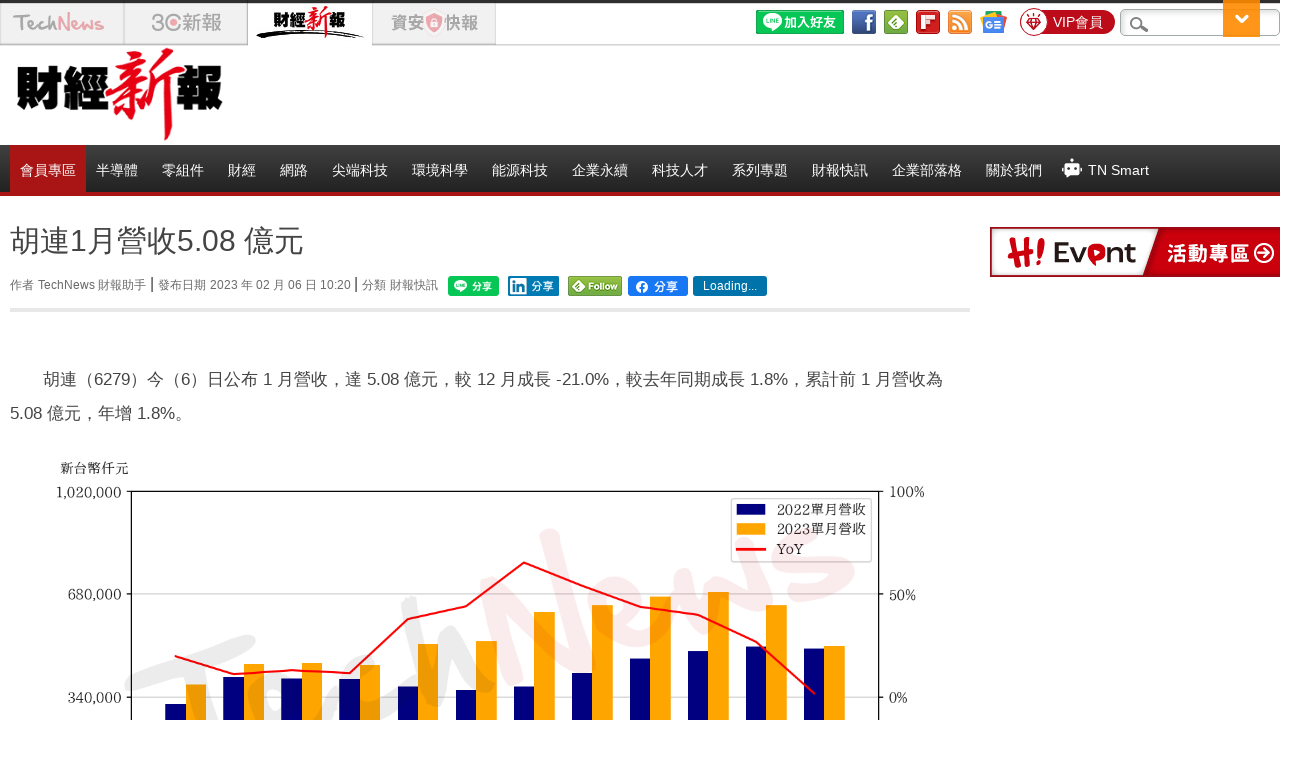

--- FILE ---
content_type: text/html; charset=UTF-8
request_url: https://t.ssp.hinet.net/
body_size: 60
content:
8b391866-aea9-4719-af87-af674caa6bf2!

--- FILE ---
content_type: application/javascript;charset=UTF-8
request_url: https://tw.popin.cc/popin_discovery/recommend?mode=new&url=https%3A%2F%2Ffinance.technews.tw%2F2023%2F02%2F06%2Fhu-lane-6279-202301-financial-report%2F&&device=pc&media=finance.technews.tw&extra=mac&agency=nissin_tw&topn=50&ad=10&r_category=all&country=tw&redirect=true&uid=dbd9ba80011c29c29741768825585461&info=eyJ1c2VyX3RkX29zIjoiTWFjIiwidXNlcl90ZF9vc192ZXJzaW9uIjoiMTAuMTUuNyIsInVzZXJfdGRfYnJvd3NlciI6IkNocm9tZSIsInVzZXJfdGRfYnJvd3Nlcl92ZXJzaW9uIjoiMTMxLjAuMCIsInVzZXJfdGRfc2NyZWVuIjoiMTI4MHg3MjAiLCJ1c2VyX3RkX3ZpZXdwb3J0IjoiMTI4MHg3MjAiLCJ1c2VyX3RkX3VzZXJfYWdlbnQiOiJNb3ppbGxhLzUuMCAoTWFjaW50b3NoOyBJbnRlbCBNYWMgT1MgWCAxMF8xNV83KSBBcHBsZVdlYktpdC81MzcuMzYgKEtIVE1MLCBsaWtlIEdlY2tvKSBDaHJvbWUvMTMxLjAuMC4wIFNhZmFyaS81MzcuMzY7IENsYXVkZUJvdC8xLjA7ICtjbGF1ZGVib3RAYW50aHJvcGljLmNvbSkiLCJ1c2VyX3RkX3JlZmVycmVyIjoiIiwidXNlcl90ZF9wYXRoIjoiLzIwMjMvMDIvMDYvaHUtbGFuZS02Mjc5LTIwMjMwMS1maW5hbmNpYWwtcmVwb3J0LyIsInVzZXJfdGRfY2hhcnNldCI6InV0Zi04IiwidXNlcl90ZF9sYW5ndWFnZSI6ImVuLXVzQHBvc2l4IiwidXNlcl90ZF9jb2xvciI6IjI0LWJpdCIsInVzZXJfdGRfdGl0bGUiOiIlRTglODMlQTElRTklODAlQTMxJUU2JTlDJTg4JUU3JTg3JTlGJUU2JTk0JUI2NS4wOCUyMCVFNSU4NCU4NCVFNSU4NSU4MyUyMCU3QyUyMFRlY2hOZXdzJTIwJUU3JUE3JTkxJUU2JThBJTgwJUU2JTk2JUIwJUU1JUEwJUIxIiwidXNlcl90ZF91cmwiOiJodHRwczovL2ZpbmFuY2UudGVjaG5ld3MudHcvMjAyMy8wMi8wNi9odS1sYW5lLTYyNzktMjAyMzAxLWZpbmFuY2lhbC1yZXBvcnQvIiwidXNlcl90ZF9wbGF0Zm9ybSI6IkxpbnV4IHg4Nl82NCIsInVzZXJfdGRfaG9zdCI6ImZpbmFuY2UudGVjaG5ld3MudHciLCJ1c2VyX2RldmljZSI6InBjIiwidXNlcl90aW1lIjoxNzY4ODI1NTg1NDYyLCJmcnVpdF9ib3hfcG9zaXRpb24iOiIiLCJmcnVpdF9zdHlsZSI6IiJ9&alg=ltr&uis=%7B%22ss_fl_pp%22%3Anull%2C%22ss_yh_tag%22%3Anull%2C%22ss_pub_pp%22%3Anull%2C%22ss_im_pp%22%3Anull%2C%22ss_im_id%22%3Anull%2C%22ss_gn_pp%22%3Anull%7D&callback=_p6_a0dfae11b741
body_size: 34551
content:
_p6_a0dfae11b741({"author_name":null,"image":"b4202e3e7a1b0c22549d03c7f0ff0cbc.jpg","common_category":["digital","economy"],"image_url":"https://img.technews.tw/wp-content/uploads/2019/06/06181512/TechNews_HU_LANE_6279_202301_yoy.png","title":"胡連1月營收5.08 億元","category":"財經","keyword":[],"url":"https://finance.technews.tw/2023/02/06/hu-lane-6279-202301-financial-report/","pubdate":"202302060000000000","related":[],"hot":[{"url":"https://traffic.popin.cc/redirect/discovery?url=https%3A%2F%2Ffinance.technews.tw%2F2026%2F01%2F18%2Fdavid-george%2F","title":"a16z 投資人直言：AI 新創毛利率太高，通常代表「根本沒人在用」","image":"1fe8b4a8d42945f0cc8be997202c6d74.jpg","pubdate":"202601180000000000","category":"財經","common_category":["fashion","health"],"image_url":"https://img.technews.tw/wp-content/uploads/2026/01/15164952/2026-01-15_164918.jpg","img_chine_url":"1fe8b4a8d42945f0cc8be997202c6d74_160.jpg","task":"technews_finance_task","safe_text":true,"tag":"go_cluster","score":415,"origin_url":"https://finance.technews.tw/2026/01/18/david-george/"},{"url":"https://traffic.popin.cc/redirect/discovery?url=https%3A%2F%2Ffinance.technews.tw%2F2026%2F01%2F18%2Fteaching-children%2F","title":"父母別急著「給最好的」，四個關鍵觀念養出慷慨、勤奮又體貼的孩子","image":"10829132a9e4a9828ab07ea1d59f88c2.jpg","pubdate":"202601180000000000","category":"財經","common_category":["business","economy"],"image_url":"https://img.technews.tw/wp-content/uploads/2026/01/15162226/hoi-an-and-da-nang-photographer-FUB2A_e7ApQ-unsplash.jpg","img_chine_url":"10829132a9e4a9828ab07ea1d59f88c2_160.jpg","task":"technews_finance_task","safe_text":true,"tag":"go_cluster","score":310,"origin_url":"https://finance.technews.tw/2026/01/18/teaching-children/"},{"url":"https://traffic.popin.cc/redirect/discovery?url=https%3A%2F%2Ffinance.technews.tw%2F2026%2F01%2F16%2Fagent-based-ai%2F","title":"從 AI 工具到 AI 夥伴，企業成長進入「代理型 AI」時代","image":"ea693a78b07614b2015dd808759f8683.jpg","pubdate":"202601160000000000","category":"財經","common_category":["lifestyle","social"],"image_url":"https://img.technews.tw/wp-content/uploads/2025/08/28113250/3440e6c5-1fb0-4d3e-b016-21b8f38c1459.jpg","img_chine_url":"ea693a78b07614b2015dd808759f8683_160.jpg","task":"technews_finance_task","safe_text":true,"tag":"go_cluster","score":281,"origin_url":"https://finance.technews.tw/2026/01/16/agent-based-ai/"},{"url":"https://traffic.popin.cc/redirect/discovery?url=https%3A%2F%2Ffinance.technews.tw%2F2026%2F01%2F14%2Fwhen-ai-rewrites-the-rules-of-the-economy%2F","title":"當 AI 改寫經濟規則，如何設計更公平的賽局？","image":"b908dcb49be812dd6e9377d47fa9eb10.jpg","pubdate":"202601140000000000","category":"財經","common_category":["lifestyle","social"],"image_url":"https://img.technews.tw/wp-content/uploads/2026/01/02150732/artificial-intelligence-9899127_1280.jpg","img_chine_url":"b908dcb49be812dd6e9377d47fa9eb10_160.jpg","task":"technews_finance_task","safe_text":true,"tag":"go_cluster","score":267,"origin_url":"https://finance.technews.tw/2026/01/14/when-ai-rewrites-the-rules-of-the-economy/"},{"url":"https://traffic.popin.cc/redirect/discovery?url=https%3A%2F%2Ffinance.technews.tw%2F2026%2F01%2F16%2Fthe-tariffs-on-imported-us-made-cars-remain-unclear%2F","title":"進口美製車關稅未明朗，代理商先拚零關稅接單搶商機","image":"85261a77aabbf9cc2f5ae7d6e159452e.jpg","pubdate":"202601160000000000","category":"財經","common_category":["lifestyle","social"],"image_url":"https://img.technews.tw/wp-content/uploads/2018/05/24090929/shutterstock_658177729.jpg","img_chine_url":"85261a77aabbf9cc2f5ae7d6e159452e_160.jpg","task":"technews_finance_task","safe_text":true,"tag":"go_cluster","score":218,"origin_url":"https://finance.technews.tw/2026/01/16/the-tariffs-on-imported-us-made-cars-remain-unclear/"},{"url":"https://traffic.popin.cc/redirect/discovery?url=https%3A%2F%2Ffinance.technews.tw%2F2026%2F01%2F19%2Fthe-life-size-gundam-from-yokohama%2F","title":"「可動等身大鋼彈」營運公司 Evolving G 特別清算並結業，負債逾 32 億日圓","image":"06bf9c53f364c699b202eb81144448a7.jpg","pubdate":"202512240000000000","category":"財經","common_category":["economy","business"],"image_url":"https://img.technews.tw/wp-content/uploads/2026/01/19103138/GUNDAM_FACTORY_YOKOHAMA_2023.jpg","img_chine_url":"06bf9c53f364c699b202eb81144448a7_160.jpg","task":"technews_finance_task","safe_text":true,"tag":"go_cluster","score":202,"origin_url":"https://finance.technews.tw/2026/01/19/the-life-size-gundam-from-yokohama/"},{"url":"https://traffic.popin.cc/redirect/discovery?url=https%3A%2F%2Ffinance.technews.tw%2F2026%2F01%2F18%2Fcould-ai-unmask-the-true-creators-of-historys-greatest-paintings%2F","title":"歷史偉大名畫的作者真是這個人嗎？AI 或掀起藝術界名作鑑定準確度風波","image":"62caa3ba9401c2ca4afbadb78ea0541e.jpg","pubdate":"202601180000000000","category":"財經","common_category":["trip","business"],"image_url":"https://img.technews.tw/wp-content/uploads/2022/11/24120627/shutterstock_2216628277.jpg","img_chine_url":"62caa3ba9401c2ca4afbadb78ea0541e_160.jpg","task":"technews_finance_task","safe_text":true,"tag":"go_cluster","score":178,"origin_url":"https://finance.technews.tw/2026/01/18/could-ai-unmask-the-true-creators-of-historys-greatest-paintings/"},{"url":"https://traffic.popin.cc/redirect/discovery?url=https%3A%2F%2Ffinance.technews.tw%2F2026%2F01%2F12%2Fmillennials-and-low-birth-rate%2F","title":"少子化怪誰，問題又回到「最不幸」的千禧世代","image":"600c68b04d85db949b42fe3f535fb5db.jpg","pubdate":"202601120000000000","category":"財經","common_category":["lifestyle","social"],"image_url":"https://img.technews.tw/wp-content/uploads/2025/04/29143817/vardan-papikyan-vpJlsMq2Mhg-unsplash.jpg","img_chine_url":"600c68b04d85db949b42fe3f535fb5db_160.jpg","task":"technews_finance_task","safe_text":false,"tag":"go_cluster","score":146,"origin_url":"https://finance.technews.tw/2026/01/12/millennials-and-low-birth-rate/"},{"url":"https://traffic.popin.cc/redirect/discovery?url=https%3A%2F%2Ffinance.technews.tw%2F2026%2F01%2F19%2Fjefferies%2F","title":"全球首款「瘦瘦藥」開賣最大贏家！美國航空年省 5.8 億美元燃油成本","image":"f2e2ac7f27736ff8a594bcafda5fd66a.jpg","pubdate":"202601190000000000","category":"財經","common_category":["business","trip"],"image_url":"https://img.technews.tw/wp-content/uploads/2025/07/25141714/American-Airlines.jpg","img_chine_url":"f2e2ac7f27736ff8a594bcafda5fd66a_160.jpg","task":"technews_finance_task","safe_text":true,"tag":"go_cluster","score":140,"origin_url":"https://finance.technews.tw/2026/01/19/jefferies/"},{"url":"https://traffic.popin.cc/redirect/discovery?url=https%3A%2F%2Ffinance.technews.tw%2F2026%2F01%2F14%2Fkorea-stagnat-is-per-capita-gdp%2F","title":"時隔 22 年輸給台灣，韓媒：韓國陷入人均 3 萬美元陷阱","image":"da2fa04d543202401f05cb6aceded9a0.jpg","pubdate":"202601140000000000","category":"財經","common_category":["carbike","home"],"image_url":"https://img.technews.tw/wp-content/uploads/2025/04/23145332/eagan-hsu-uYPAyOUGgao-unsplash.jpg","img_chine_url":"da2fa04d543202401f05cb6aceded9a0_160.jpg","task":"technews_finance_task","safe_text":true,"tag":"go_cluster","score":134,"origin_url":"https://finance.technews.tw/2026/01/14/korea-stagnat-is-per-capita-gdp/"},{"url":"https://traffic.popin.cc/redirect/discovery?url=https%3A%2F%2Ffinance.technews.tw%2F2026%2F01%2F19%2Fsuper-micro-shares-bounce-over-11-from-lows%2F","title":"美超微谷底強彈  2026 可望迎軋空行情？","image":"d666f3b8def488c09b7521a903aa8be4.jpg","pubdate":"202601190000000000","category":"財經","common_category":["lifestyle","social"],"image_url":"https://img.technews.tw/wp-content/uploads/2024/11/15135342/shutterstock_2429078275.jpg","img_chine_url":"d666f3b8def488c09b7521a903aa8be4_160.jpg","task":"technews_finance_task","safe_text":false,"tag":"go_cluster","score":120,"origin_url":"https://finance.technews.tw/2026/01/19/super-micro-shares-bounce-over-11-from-lows/"},{"url":"https://traffic.popin.cc/redirect/discovery?url=https%3A%2F%2Ffinance.technews.tw%2F2026%2F01%2F19%2Farc%2F","title":"吉晟與嘉正生技策略聯盟！加速落實台灣首創抗體放射複合體在地化","image":"4629071f42678f599a33c9010dca3c70.jpg","pubdate":"202601190000000000","category":"財經","common_category":["economy","business"],"image_url":"https://img.technews.tw/wp-content/uploads/2026/01/19152644/S__61808804-1.jpg","img_chine_url":"4629071f42678f599a33c9010dca3c70_160.jpg","task":"technews_finance_task","safe_text":true,"tag":"go_cluster","score":104,"origin_url":"https://finance.technews.tw/2026/01/19/arc/"},{"url":"https://traffic.popin.cc/redirect/discovery?url=https%3A%2F%2Ffinance.technews.tw%2F2026%2F01%2F17%2Ffoxconn-light-house%2F","title":"總數達九座！鴻海再添一座可持續燈塔工廠認證","image":"e59eb078419bee45f69b2b91c56a78f5.jpg","pubdate":"202601170000000000","category":"財經","common_category":["carbike","business"],"image_url":"https://img.technews.tw/wp-content/uploads/2026/01/17083002/S__68755750.jpg","img_chine_url":"e59eb078419bee45f69b2b91c56a78f5_160.jpg","task":"technews_finance_task","safe_text":true,"tag":"go_cluster","score":74,"origin_url":"https://finance.technews.tw/2026/01/17/foxconn-light-house/"},{"url":"https://traffic.popin.cc/redirect/discovery?url=https%3A%2F%2Ffinance.technews.tw%2F2026%2F01%2F19%2Fstrong-sales-of-wegovy-oral-drug-drive-novo-nordisk-shares-higher%2F","title":"口服 Wegovy 銷售旺、吸引怕打針族群  諾和諾德飆","image":"d78f932682772483bec0a0c5720b813c.jpg","pubdate":"202601190000000000","category":"財經","common_category":["entertainment","business"],"image_url":"https://img.technews.tw/wp-content/uploads/2025/06/24092518/original.jpg","img_chine_url":"d78f932682772483bec0a0c5720b813c_160.jpg","task":"technews_finance_task","safe_text":true,"tag":"go_cluster","score":62,"origin_url":"https://finance.technews.tw/2026/01/19/strong-sales-of-wegovy-oral-drug-drive-novo-nordisk-shares-higher/"},{"url":"https://traffic.popin.cc/redirect/discovery?url=https%3A%2F%2Ffinance.technews.tw%2F2026%2F01%2F14%2Fthe-reason-of-lpw-birth-rate-in-japan%2F","title":"日本人不生不是因為沒錢，研究：「完美兒童」導致育兒壓力","image":"cd3ee7c190c91226eef88b81289439f7.jpg","pubdate":"202601140000000000","category":"財經","common_category":["business","lifestyle"],"image_url":"https://img.technews.tw/wp-content/uploads/2024/02/29135912/andrew-de-leon-pjAvFiNDT60-unsplash.jpg","img_chine_url":"cd3ee7c190c91226eef88b81289439f7_160.jpg","task":"technews_finance_task","safe_text":true,"tag":"go_cluster","score":62,"origin_url":"https://finance.technews.tw/2026/01/14/the-reason-of-lpw-birth-rate-in-japan/"},{"url":"https://traffic.popin.cc/redirect/discovery?url=https%3A%2F%2Ffinance.technews.tw%2F2026%2F01%2F19%2Fancient-roman-invest-by-gold-sliver-and-farm%2F","title":"古羅馬人懂投資生財，最愛黃金與農地","image":"2c7ca582e2dd86f3e8406a26c3c1d01a.jpg","pubdate":"202601190000000000","category":"財經","common_category":["health","animalpet"],"image_url":"https://img.technews.tw/wp-content/uploads/2026/01/19122114/52071461893_2ef47a3a55_c.jpg","img_chine_url":"2c7ca582e2dd86f3e8406a26c3c1d01a_160.jpg","task":"technews_finance_task","safe_text":true,"tag":"go_cluster","score":60,"origin_url":"https://finance.technews.tw/2026/01/19/ancient-roman-invest-by-gold-sliver-and-farm/"},{"url":"https://traffic.popin.cc/redirect/discovery?url=https%3A%2F%2Ffinance.technews.tw%2F2026%2F01%2F19%2Ffleeing-california%2F","title":"不是怕 5% 稅率，但為何矽谷人開始計畫逃離加州？","image":"bb50507ce42f96131b830cea5fba2e8e.jpg","pubdate":"202601190000000000","category":"財經","common_category":["economy","lifestyle"],"image_url":"https://img.technews.tw/wp-content/uploads/2025/12/30140455/david-podosek-y_GAtKke05w-unsplash.jpg","img_chine_url":"bb50507ce42f96131b830cea5fba2e8e_160.jpg","task":"technews_finance_task","safe_text":true,"tag":"go_cluster","score":58,"origin_url":"https://finance.technews.tw/2026/01/19/fleeing-california/"},{"url":"https://traffic.popin.cc/redirect/discovery?url=https%3A%2F%2Ffinance.technews.tw%2F2026%2F01%2F19%2Fshipping-kingdom%2F","title":"張榮發紀念特展曝「長榮」命名由來！回顧從一條船打造全球航運王國關鍵","image":"03e186255d4708573f191c947f6863d7.jpg","pubdate":"202601190000000000","category":"財經","common_category":["business","economy"],"image_url":"https://img.technews.tw/wp-content/uploads/2026/01/19180828/9994DB1A-1A3C-41A5-B35C-6B68B6C7C96C-1.jpg","img_chine_url":"03e186255d4708573f191c947f6863d7_160.jpg","task":"technews_finance_task","safe_text":true,"tag":"go_cluster","score":57,"origin_url":"https://finance.technews.tw/2026/01/19/shipping-kingdom/"},{"url":"https://traffic.popin.cc/redirect/discovery?url=https%3A%2F%2Ffinance.technews.tw%2F2026%2F01%2F11%2F7-success-habits-of-the-wealthiest-families%2F","title":"財富密碼藏在日常選擇裡，億萬富翁每天都在做的 7 件小事","image":"52b937a2e63e81c80c565e91a7a7a29b.jpg","pubdate":"202601110000000000","category":"財經","common_category":["lifestyle","social"],"image_url":"https://img.technews.tw/wp-content/uploads/2021/01/20160313/ian-harber-cu7KouQ5FJE-unsplash-e1611912964317.jpg","img_chine_url":"52b937a2e63e81c80c565e91a7a7a29b_160.jpg","task":"technews_finance_task","safe_text":true,"tag":"go_cluster","score":43,"origin_url":"https://finance.technews.tw/2026/01/11/7-success-habits-of-the-wealthiest-families/"},{"url":"https://traffic.popin.cc/redirect/discovery?url=https%3A%2F%2Ffinance.technews.tw%2F2026%2F01%2F14%2Fno-need-to-save-money-for-retirement-in-the-future%2F","title":"馬斯克：AI 與機器人將終結匱乏，未來不必再為退休存錢","image":"151ed23b0ee32e8266507937e7b13c96.jpg","pubdate":"202601140000000000","category":"財經","common_category":["carbike","health"],"image_url":"https://img.technews.tw/wp-content/uploads/2026/01/06153304/shutterstock_2627272735.jpg","img_chine_url":"151ed23b0ee32e8266507937e7b13c96_160.jpg","task":"technews_finance_task","safe_text":true,"tag":"go_cluster","score":43,"origin_url":"https://finance.technews.tw/2026/01/14/no-need-to-save-money-for-retirement-in-the-future/"},{"url":"https://traffic.popin.cc/redirect/discovery?url=https%3A%2F%2Ffinance.technews.tw%2F2026%2F01%2F15%2Fwear-a-mask%2F","title":"防詐再升級！全台 10 家 ATM 戴口罩領錢會響、街口也導入收款人戶名","image":"750b4549e05ff48e6b3dd32e737bf4a1.jpg","pubdate":"202601150000000000","category":"財經","common_category":["lifestyle","social"],"image_url":"https://img.technews.tw/wp-content/uploads/2026/01/15141127/949393.jpeg","img_chine_url":"750b4549e05ff48e6b3dd32e737bf4a1_160.jpg","task":"technews_finance_task","safe_text":true,"tag":"go_cluster","score":41,"origin_url":"https://finance.technews.tw/2026/01/15/wear-a-mask/"},{"url":"https://traffic.popin.cc/redirect/discovery?url=https%3A%2F%2Ffinance.technews.tw%2F2026%2F01%2F15%2Fthe-global-economy-is-on-the-brink-of-collapse%2F","title":"各國領袖操碎了心！全球經濟站上懸崖邊緣，貿易戰成最大風險","image":"8d5255c223aefb25dd155cf208625be5.jpg","pubdate":"202601150000000000","category":"財經","common_category":["business","lifestyle"],"image_url":"https://img.technews.tw/wp-content/uploads/2025/02/07161533/shutterstock_2553145833.jpg","img_chine_url":"8d5255c223aefb25dd155cf208625be5_160.jpg","task":"technews_finance_task","safe_text":false,"tag":"go_cluster","score":38,"origin_url":"https://finance.technews.tw/2026/01/15/the-global-economy-is-on-the-brink-of-collapse/"},{"url":"https://traffic.popin.cc/redirect/discovery?url=https%3A%2F%2Ffinance.technews.tw%2F2026%2F01%2F19%2Fwarshs-chances-of-becoming-fed-chair-jump%2F","title":"華許成下屆 Fed 主席機率增？哈塞特可能留任原職","image":"549af4be5517310193bf8e807f0a8311.jpg","pubdate":"202601190000000000","category":"財經","common_category":["fashion","business"],"image_url":"https://img.technews.tw/wp-content/uploads/2025/04/28152642/Kevin-Warsh.jpg","img_chine_url":"549af4be5517310193bf8e807f0a8311_160.jpg","task":"technews_finance_task","safe_text":true,"tag":"go_cluster","score":37,"origin_url":"https://finance.technews.tw/2026/01/19/warshs-chances-of-becoming-fed-chair-jump/"},{"url":"https://traffic.popin.cc/redirect/discovery?url=https%3A%2F%2Ffinance.technews.tw%2F2026%2F01%2F16%2Ftaiwan-japan-korean-tariff%2F","title":"關稅同為 15%，台灣、日本、韓國對美投資結構差在哪？","image":"96de1f438f24711f29025d9acc4bc052.jpg","pubdate":"202601160000000000","category":"財經","common_category":["lifestyle","beauty"],"image_url":"https://img.technews.tw/wp-content/uploads/2025/04/30145941/shutterstock_2598546831-2.jpg","img_chine_url":"96de1f438f24711f29025d9acc4bc052_160.jpg","task":"technews_finance_task","safe_text":true,"tag":"go_cluster","score":37,"origin_url":"https://finance.technews.tw/2026/01/16/taiwan-japan-korean-tariff/"},{"url":"https://traffic.popin.cc/redirect/discovery?url=https%3A%2F%2Ffinance.technews.tw%2F2026%2F01%2F15%2Foracle-sued-by-bondholders-over-losses-tied-to-ai-buildout%2F","title":"甲骨文隱瞞要大舉債、債權人不滿提告  股價摔","image":"28b1f685c42d92ff688ea68c69c301e5.jpg","pubdate":"202601150000000000","category":"財經","common_category":["lifestyle","social"],"image_url":"https://img.technews.tw/wp-content/uploads/2024/09/12110928/52882501725_e454b188df_k.jpg","img_chine_url":"28b1f685c42d92ff688ea68c69c301e5_160.jpg","task":"technews_finance_task","safe_text":true,"tag":"go_cluster","score":31,"origin_url":"https://finance.technews.tw/2026/01/15/oracle-sued-by-bondholders-over-losses-tied-to-ai-buildout/"},{"url":"https://traffic.popin.cc/redirect/discovery?url=https%3A%2F%2Ffinance.technews.tw%2F2026%2F01%2F19%2Flg-taiwan-2%2F","title":"台 LG 董座換人，金建一上任、攜手羅時景深化智慧生活布局","image":"85c1c14aa4dee5ca0bd56d34edfd913f.jpg","pubdate":"202601190000000000","category":"財經","common_category":["economy","business"],"image_url":"https://img.technews.tw/wp-content/uploads/2026/01/19103422/LG.jpeg","img_chine_url":"85c1c14aa4dee5ca0bd56d34edfd913f_160.jpg","task":"technews_finance_task","safe_text":true,"tag":"go_cluster","score":25,"origin_url":"https://finance.technews.tw/2026/01/19/lg-taiwan-2/"},{"url":"https://traffic.popin.cc/redirect/discovery?url=https%3A%2F%2Ffinance.technews.tw%2F2026%2F01%2F19%2Fbactrian-camel%2F","title":"丙午馬年挑戰 33,000 點新高！易經財經專家陶文看「雙峰走勢」慎防第二季修正","image":"c17e356826aa47ac1e657075175d86f1.jpg","pubdate":"202601190000000000","category":"財經","common_category":["economy","carbike"],"image_url":"https://img.technews.tw/wp-content/uploads/2026/01/19134629/6BF0D960-5284-4B46-968B-B52060245572-1.jpg","img_chine_url":"c17e356826aa47ac1e657075175d86f1_160.jpg","task":"technews_finance_task","safe_text":true,"tag":"go_cluster","score":25,"origin_url":"https://finance.technews.tw/2026/01/19/bactrian-camel/"},{"url":"https://traffic.popin.cc/redirect/discovery?url=https%3A%2F%2Ffinance.technews.tw%2F2026%2F01%2F17%2Ftrump-power%2F","title":"用不到這些電也得吐錢？川普政府要科技巨頭為 150 億美元電廠買單","image":"a7b620d842a5a858e7cd7044313013dc.jpg","pubdate":"202601170000000000","category":"財經","common_category":["lifestyle","social"],"image_url":"https://img.technews.tw/wp-content/uploads/2024/10/18120759/pylon-8574348_1280.jpg","img_chine_url":"a7b620d842a5a858e7cd7044313013dc_160.jpg","task":"technews_finance_task","safe_text":true,"tag":"go_cluster","score":21,"origin_url":"https://finance.technews.tw/2026/01/17/trump-power/"},{"url":"https://traffic.popin.cc/redirect/discovery?url=https%3A%2F%2Ffinance.technews.tw%2F2026%2F01%2F16%2Fair-kinetic-energy%2F","title":"比特幣衝破 9.7 萬美元！專家短線看軋空動能「三箭齊發」延續漲勢","image":"88545422bcdae39b8c04e055c88f0b15.jpg","pubdate":"202601160000000000","category":"財經","common_category":["lifestyle","social"],"image_url":"https://img.technews.tw/wp-content/uploads/2024/12/18111521/S__225435786_0-2.jpg","img_chine_url":"88545422bcdae39b8c04e055c88f0b15_160.jpg","task":"technews_finance_task","safe_text":true,"tag":"go_cluster","score":21,"origin_url":"https://finance.technews.tw/2026/01/16/air-kinetic-energy/"},{"url":"https://traffic.popin.cc/redirect/discovery?url=https%3A%2F%2Ffinance.technews.tw%2F2026%2F01%2F12%2Fmoney-values-matters%2F","title":"男人工作滿意度不只來自職場，還來自伴侶的金錢價值觀","image":"39cd40e6b98d4cdd5dfc1d54753c0537.jpg","pubdate":"202601120000000000","category":"財經","common_category":["carbike","economy"],"image_url":"https://img.technews.tw/wp-content/uploads/2020/12/23154611/hands-1150073_1920-e1608709582782.jpg","img_chine_url":"39cd40e6b98d4cdd5dfc1d54753c0537_160.jpg","task":"technews_finance_task","safe_text":true,"tag":"go_cluster","score":20,"origin_url":"https://finance.technews.tw/2026/01/12/money-values-matters/"},{"url":"https://traffic.popin.cc/redirect/discovery?url=https%3A%2F%2Ffinance.technews.tw%2F2026%2F01%2F13%2Fjapanese-feel-less-safe%2F","title":"日本治安一極棒？日本人不認為","image":"10e8bf8b65ad82f53c3a8973240dd74f.jpg","pubdate":"202601130000000000","category":"財經","common_category":["lifestyle","social"],"image_url":"https://img.technews.tw/wp-content/uploads/2019/12/30142313/jaison-lin-2WHTac8jVA8-unsplash-e1577687011402.jpg","img_chine_url":"10e8bf8b65ad82f53c3a8973240dd74f_160.jpg","task":"technews_finance_task","safe_text":false,"tag":"go_cluster","score":20,"origin_url":"https://finance.technews.tw/2026/01/13/japanese-feel-less-safe/"},{"url":"https://traffic.popin.cc/redirect/discovery?url=https%3A%2F%2Ffinance.technews.tw%2F2026%2F01%2F19%2Fiisi-seizes-lead-in-public-sector-it-services%2F","title":"綁定政府資訊系統生態，資拓宏宇如何靠早期架構合作築起高門檻護城河","image":"9654878f34bd61148a3d6a8a175d47b4.jpg","pubdate":"202601190000000000","category":"財經","common_category":["lifestyle","social"],"image_url":"https://img.technews.tw/wp-content/uploads/2025/10/28153648/9EE1D17D-B524-4943-AA61-55E9FA4FEBEF-2.jpg","img_chine_url":"9654878f34bd61148a3d6a8a175d47b4_160.jpg","task":"technews_finance_task","safe_text":true,"tag":"go_cluster","score":18,"origin_url":"https://finance.technews.tw/2026/01/19/iisi-seizes-lead-in-public-sector-it-services/"},{"url":"https://traffic.popin.cc/redirect/discovery?url=https%3A%2F%2Ffinance.technews.tw%2F2026%2F01%2F19%2Ftaiwan-2026-economic-growth-rate-predict%2F","title":"中經院估 2026 年經濟成長 4.14%，關稅結果再添三助力","image":"b20bd3c20b0f5c4886c57afe7ef0d547.jpg","pubdate":"202601190000000000","category":"財經","common_category":["politics","economy"],"image_url":"https://img.technews.tw/wp-content/uploads/2026/01/06161316/shutterstock_2463906451.jpg","img_chine_url":"b20bd3c20b0f5c4886c57afe7ef0d547_160.jpg","task":"technews_finance_task","safe_text":true,"tag":"go_cluster","score":17,"origin_url":"https://finance.technews.tw/2026/01/19/taiwan-2026-economic-growth-rate-predict/"},{"url":"https://traffic.popin.cc/redirect/discovery?url=https%3A%2F%2Ffinance.technews.tw%2F2026%2F01%2F15%2F2026-god-card%2F","title":"2026 年必備五張消費神卡一次看！海外旅遊刷這張卡最高 13% 回饋","image":"0440201e59201bd72a3f66b761b8ceb6.jpg","pubdate":"202601150000000000","category":"財經","common_category":["digital","fashion"],"image_url":"https://img.technews.tw/wp-content/uploads/2026/01/15104815/483883.jpg","img_chine_url":"0440201e59201bd72a3f66b761b8ceb6_160.jpg","task":"technews_finance_task","safe_text":true,"tag":"go_cluster","score":16,"origin_url":"https://finance.technews.tw/2026/01/15/2026-god-card/"},{"url":"https://traffic.popin.cc/redirect/discovery?url=https%3A%2F%2Ffinance.technews.tw%2F2026%2F01%2F11%2Fstock-split-into-ten%2F","title":"日本單季營收翻倍成長 154%！大研生醫 2025 年營收 18.9 億創新高","image":"c6ed8d41b10566f7864c3ff1ad46e541.jpg","pubdate":"202601110000000000","category":"財經","common_category":["business","lifestyle"],"image_url":"https://img.technews.tw/wp-content/uploads/2025/11/06174045/S__60760233-2.jpg","img_chine_url":"c6ed8d41b10566f7864c3ff1ad46e541_160.jpg","task":"technews_finance_task","safe_text":true,"tag":"go_cluster","score":16,"origin_url":"https://finance.technews.tw/2026/01/11/stock-split-into-ten/"},{"url":"https://traffic.popin.cc/redirect/discovery?url=https%3A%2F%2Ffinance.technews.tw%2F2026%2F01%2F16%2Fkey-takeaways-on-us-taiwan-tariff-preferences%2F","title":"台美關稅底定，供應鏈投資、232 條款優惠重點一次看","image":"49759468d1a37d128611169393f3a2c2.jpg","pubdate":"202601160000000000","category":"財經","common_category":["politics","business"],"image_url":"https://img.technews.tw/wp-content/uploads/2020/09/02154034/shutterstock_1500442529-e1609128772607.jpg","img_chine_url":"49759468d1a37d128611169393f3a2c2_160.jpg","task":"technews_finance_task","safe_text":false,"tag":"go_cluster","score":14,"origin_url":"https://finance.technews.tw/2026/01/16/key-takeaways-on-us-taiwan-tariff-preferences/"},{"url":"https://traffic.popin.cc/redirect/discovery?url=https%3A%2F%2Ffinance.technews.tw%2F2026%2F01%2F17%2Famerica-is-falling-out-of-love-with-pizza%2F","title":"美國「披薩熱」見頂？通膨和瘦瘦針是兇手，必勝客母公司考慮出售","image":"6c9f29adebec0a870a56ffe6a91076ab.jpg","pubdate":"202601170000000000","category":"財經","common_category":["lifestyle","gourmet"],"image_url":"https://img.technews.tw/wp-content/uploads/2026/01/15162507/yum-com-24-product-PH.jpg","img_chine_url":"6c9f29adebec0a870a56ffe6a91076ab_160.jpg","task":"technews_finance_task","safe_text":false,"tag":"go_cluster","score":13,"origin_url":"https://finance.technews.tw/2026/01/17/america-is-falling-out-of-love-with-pizza/"},{"url":"https://traffic.popin.cc/redirect/discovery?url=https%3A%2F%2Ffinance.technews.tw%2F2026%2F01%2F17%2Ftonghsing%2F","title":"堅果門外漢變專家！80 年老字號同興營收成長四倍，逆襲取得台灣市占第一","image":"ea5f7bfad317ae4be91616bb38dfdc57.jpg","pubdate":"202601170000000000","category":"財經","common_category":["lifestyle","social"],"image_url":"https://img.technews.tw/wp-content/uploads/2026/01/14144929/1d4331e4e1a5bebd94e7fbce1c2da540.jpg","img_chine_url":"ea5f7bfad317ae4be91616bb38dfdc57_160.jpg","task":"technews_finance_task","safe_text":false,"tag":"go_cluster","score":9,"origin_url":"https://finance.technews.tw/2026/01/17/tonghsing/"},{"url":"https://traffic.popin.cc/redirect/discovery?url=https%3A%2F%2Ffinance.technews.tw%2F2026%2F01%2F19%2Fbillionaires-may-threaten-democracy-and-political-stability%2F","title":"樂施會：億萬富豪財富暴增，恐威脅民主與政治穩定","image":"bc90f94db22e933453feaa8340b8378a.jpg","pubdate":"202601190000000000","category":"財經","common_category":["lifestyle","social"],"image_url":"https://img.technews.tw/wp-content/uploads/2025/12/11134133/Gemini_Generated_Image_4yogv94yogv94yog.jpg","img_chine_url":"bc90f94db22e933453feaa8340b8378a_160.jpg","task":"technews_finance_task","safe_text":true,"tag":"go_cluster","score":9,"origin_url":"https://finance.technews.tw/2026/01/19/billionaires-may-threaten-democracy-and-political-stability/"},{"url":"https://traffic.popin.cc/redirect/discovery?url=https%3A%2F%2Ffinance.technews.tw%2F2025%2F12%2F26%2Foral-slimming-pills%2F","title":"諾和諾德「口服瘦瘦藥」力戰禮來！全球減重商機六款新藥進度一次看","image":"ab770664f08b98910deae750ffe429dc.jpg","pubdate":"202512260000000000","category":"財經","common_category":["health","business"],"image_url":"https://img.technews.tw/wp-content/uploads/2022/12/28163633/obesity.jpg","img_chine_url":"ab770664f08b98910deae750ffe429dc_160.jpg","task":"technews_finance_task","safe_text":true,"tag":"go_cluster","score":9,"origin_url":"https://finance.technews.tw/2025/12/26/oral-slimming-pills/"},{"url":"https://traffic.popin.cc/redirect/discovery?url=https%3A%2F%2Ffinance.technews.tw%2F2026%2F01%2F17%2Freemployment-of-seniors-adds-to-the-labor-force%2F","title":"既是員工也是顧客：謝健南揭「青銀共生」新模式，破解服務業缺工困局","image":"466e34e3a97ee67b8bc23db4b40383d2.jpg","pubdate":"202601170000000000","category":"財經","common_category":["lifestyle","social"],"image_url":"https://img.technews.tw/wp-content/uploads/2023/09/27155457/krakenimages-Y5bvRlcCx8k-unsplash.jpg","img_chine_url":"466e34e3a97ee67b8bc23db4b40383d2_160.jpg","task":"technews_finance_task","safe_text":true,"tag":"go_cluster","score":9,"origin_url":"https://finance.technews.tw/2026/01/17/reemployment-of-seniors-adds-to-the-labor-force/"},{"url":"https://traffic.popin.cc/redirect/discovery?url=https%3A%2F%2Ffinance.technews.tw%2F2026%2F01%2F18%2Fnvidia-jensen-huang-come-to-taiwan-2026-jan%2F","title":"黃仁勳 1 月底訪台參加輝達尾牙，擬與北市府簽約新總部","image":"e29f9c57cede4fa290e6227f27812803.jpg","pubdate":"202601180000000000","category":"財經","common_category":["sports","economy"],"image_url":"https://img.technews.tw/wp-content/uploads/2025/07/17111726/jensen-huang-headshot-1.png","img_chine_url":"e29f9c57cede4fa290e6227f27812803_160.jpg","task":"technews_finance_task","safe_text":true,"tag":"go_cluster","score":8,"origin_url":"https://finance.technews.tw/2026/01/18/nvidia-jensen-huang-come-to-taiwan-2026-jan/"},{"url":"https://traffic.popin.cc/redirect/discovery?url=https%3A%2F%2Ffinance.technews.tw%2F2026%2F01%2F08%2Fardentec-3264-202512-financial-report%2F","title":"欣銓12月營收13.07 億元","image":"91fad08b8f4b7537761c37c2ffa91ecb.jpg","pubdate":"202601080000000000","category":"財經","common_category":["digital","business"],"image_url":"https://img.technews.tw/wp-content/uploads/2019/06/08165505/TechNews_ARDENTEC_3264_202512_yoy.png","img_chine_url":"91fad08b8f4b7537761c37c2ffa91ecb_160.jpg","task":"technews_finance_task","safe_text":true,"tag":"go_cluster","score":8,"origin_url":"https://finance.technews.tw/2026/01/08/ardentec-3264-202512-financial-report/"},{"url":"https://traffic.popin.cc/redirect/discovery?url=https%3A%2F%2Ffinance.technews.tw%2F2026%2F01%2F11%2Fhighly-personalized%2F","title":"台新納入 LINE Pay、國泰生日享 10% 回饋！2026 年信用卡權益一次看","image":"9238a9702a339ce645b4173d66caa943.jpg","pubdate":"202601110000000000","category":"財經","common_category":["economy","business"],"image_url":"https://img.technews.tw/wp-content/uploads/2024/08/01160914/blake-wisz-q3o_8MteFM0-unsplash.jpg","img_chine_url":"9238a9702a339ce645b4173d66caa943_160.jpg","task":"technews_finance_task","safe_text":true,"tag":"go_cluster","score":8,"origin_url":"https://finance.technews.tw/2026/01/11/highly-personalized/"},{"url":"https://traffic.popin.cc/redirect/discovery?url=https%3A%2F%2Ffinance.technews.tw%2F2026%2F01%2F07%2Fbigger-house-not-even-as-happiness%2F","title":"住大房子不會更幸福，研究：小心豪宅效應找上門","image":"71cd39a6610867863cfdca2a80453669.jpg","pubdate":"202601070000000000","category":"財經","common_category":["business","lifestyle"],"image_url":"https://img.technews.tw/wp-content/uploads/2025/11/14132751/35687330200_1a8f95a6b5_c.jpg","img_chine_url":"71cd39a6610867863cfdca2a80453669_160.jpg","task":"technews_finance_task","safe_text":true,"tag":"go_cluster","score":7,"origin_url":"https://finance.technews.tw/2026/01/07/bigger-house-not-even-as-happiness/"},{"url":"https://traffic.popin.cc/redirect/discovery?url=https%3A%2F%2Ffinance.technews.tw%2F2026%2F01%2F13%2Fsoftpos%2F","title":"藍新發表 SoftPOS 服務布局新零售！手機、平板、POS 設備變身收銀台","image":"849250304a1c9fbe72e28569a3d1a502.jpg","pubdate":"202601130000000000","category":"財經","common_category":["lifestyle","social"],"image_url":"https://img.technews.tw/wp-content/uploads/2026/01/13160718/948333.jpg","img_chine_url":"849250304a1c9fbe72e28569a3d1a502_160.jpg","task":"technews_finance_task","safe_text":true,"tag":"go_cluster","score":6,"origin_url":"https://finance.technews.tw/2026/01/13/softpos/"},{"url":"https://traffic.popin.cc/redirect/discovery?url=https%3A%2F%2Ffinance.technews.tw%2F2025%2F12%2F24%2Ffinland-jobless-rate%2F","title":"失業率繼續惡化，芬蘭經濟一蹶不振","image":"5b51924752ef8c8cb9222e21a98c5ac9.jpg","pubdate":"202512240000000000","category":"財經","common_category":["lifestyle","social"],"image_url":"https://img.technews.tw/wp-content/uploads/2020/05/22110502/tapio-haaja-I9SWvZ9sO2U-unsplash-e1590116721566.jpg","img_chine_url":"5b51924752ef8c8cb9222e21a98c5ac9_160.jpg","task":"technews_finance_task","safe_text":true,"tag":"go_cluster","score":5,"origin_url":"https://finance.technews.tw/2025/12/24/finland-jobless-rate/"},{"url":"https://traffic.popin.cc/redirect/discovery?url=https%3A%2F%2Ffinance.technews.tw%2F2026%2F01%2F05%2Ftaiwan-stock-etf-in-2026%2F","title":"2026 馬上有錢》主動式、高股息、市值型？台股 3 萬點 ETF 該如何配置","image":"4e013bfa403f49c6dc38fe691b8a4c72.jpg","pubdate":"202601050000000000","category":"財經","common_category":["carbike","home"],"image_url":"https://img.technews.tw/wp-content/uploads/2025/04/30145605/shutterstock_2067921548.jpg","img_chine_url":"4e013bfa403f49c6dc38fe691b8a4c72_160.jpg","task":"technews_finance_task","safe_text":true,"tag":"go_cluster","score":5,"origin_url":"https://finance.technews.tw/2026/01/05/taiwan-stock-etf-in-2026/"},{"url":"https://traffic.popin.cc/redirect/discovery?url=https%3A%2F%2Ffinance.technews.tw%2F2026%2F01%2F15%2Fcross-border-cash-flow%2F","title":"跨鏈科技獲「合庫創投」注資支持！下一步將導入穩定幣跨境金流場景","image":"7650450e774497b94843ce0992030cdc.jpg","pubdate":"202601150000000000","category":"財經","common_category":["business","sports"],"image_url":"https://img.technews.tw/wp-content/uploads/2026/01/15150954/8E15262B-8924-4792-A7BE-CBABF190ED97-1.jpg","img_chine_url":"7650450e774497b94843ce0992030cdc_160.jpg","task":"technews_finance_task","safe_text":true,"tag":"go_cluster","score":5,"origin_url":"https://finance.technews.tw/2026/01/15/cross-border-cash-flow/"},{"url":"https://traffic.popin.cc/redirect/discovery?url=https%3A%2F%2Ffinance.technews.tw%2F2026%2F01%2F08%2Fcloud-computing-is-a-necessity%2F","title":"受惠 AI 雲端剛性需求！宏碁資訊 2025 年營收 96.6 億元連 8 年創高","image":"374080314f245af9e9d817700ebf66ba.jpg","pubdate":"202601080000000000","category":"財經","common_category":["lifestyle","social"],"image_url":"https://img.technews.tw/wp-content/uploads/2023/02/02132139/S__104153151.jpg","img_chine_url":"374080314f245af9e9d817700ebf66ba_160.jpg","task":"technews_finance_task","safe_text":true,"tag":"go_cluster","score":4,"origin_url":"https://finance.technews.tw/2026/01/08/cloud-computing-is-a-necessity/"}],"share":0,"pop":[],"ad":[{"_id":"661e6535324ed172b08b4568","dsp":"appier","title":"依然火熱的楓之谷世界","image":"https://cr.adsappier.com/i/59dfa548-a64e-4a4e-9d1e-53bfc0f7ac95/p05gaAG_1761206826185_0.jpeg","origin_url":"https://tw.c.appier.net/xclk?bidobjid=0K0PLqHRBPmRCRCV8iJuaQ&cid=UT1gSoEXQL-tBE-pl1JEBQ&crid=ZQoxG_SQTDy770tNhvJiUQ&crpid=yt9GHyu5RnWj9BQ7weufow&soid=WYaH&partner_id=0ZbOxc8zecjd&bx=Cylxwnu_ordm7yQR70MDo0uV706RoPZmK4lqU1u_uY3EUYS9wmI9JbiqcbzgJDo9JLZ1K4lEUHM12qM-uYSxJ4u_o1x1UDo121lWw8o1K4lWUyu_uqGxu1x1UD7muqa1ord9orI97yQxujR&ui=CylYc8Myuqa1oyQVoPM920I9706_2qGxujR&consent=1&ddhh=orfWox","url":"https://a.popin.cc/popin_redirect/redirect?lp=https%3A%2F%2Ftw.c.appier.net%2Fxclk%3Fbidobjid%3D0K0PLqHRBPmRCRCV8iJuaQ%26cid%3DUT1gSoEXQL-tBE-pl1JEBQ%26crid%3DZQoxG_SQTDy770tNhvJiUQ%26crpid%3Dyt9GHyu5RnWj9BQ7weufow%26soid%3DWYaH%26partner_id%3D0ZbOxc8zecjd%26bx%3DCylxwnu_ordm7yQR70MDo0uV706RoPZmK4lqU1u_uY3EUYS9wmI9JbiqcbzgJDo9JLZ1K4lEUHM12qM-uYSxJ4u_o1x1UDo121lWw8o1K4lWUyu_uqGxu1x1UD7muqa1ord9orI97yQxujR%26ui%3DCylYc8Myuqa1oyQVoPM920I9706_2qGxujR%26consent%3D1%26ddhh%3DorfWox&data=[base64]&token=dfce91c0fdf4cabfb777&t=1768825586846&uid=dbd9ba80011c29c29741768825585461&crypto=Fi3HrSr8ar7bIqQUmuOICAbmoy0Pfm5Ar0NgqkfYuBM=","imp":"https://a.popin.cc/popin_redirect/redirect?lp=&data=[base64]&token=dfce91c0fdf4cabfb777&t=1768825586846&uid=dbd9ba80011c29c29741768825585461&type=imp","media":"Maplestory Worlds","campaign":"661e62fd324ed12b388b4567","nid":"661e6535324ed172b08b4568","imptrackers":["https://ss-jp2.appiersig.com/winshowimg?bidobjid=0K0PLqHRBPmRCRCV8iJuaQ&cid=UT1gSoEXQL-tBE-pl1JEBQ&crid=ZQoxG_SQTDy770tNhvJiUQ&crpid=yt9GHyu5RnWj9BQ7weufow&soid=WYaH&partner_id=0ZbOxc8zecjd&bx=Cylxwnu_ordm7yQR70MDo0uV706RoPZmK4lqU1u_uY3EUYS9wmI9JbiqcbzgJDo9JLZ1K4lEUHM12qM-uYSxJ4u_o1x1UDo121lWw8o1K4lWUyu_uqGxu1x1UD7muqa1ord9orI97yQxujR&ui=CylYc8Myuqa1oyQVoPM920I9706_2qGxujR&consent=1&ddhh=orfWox&price=0.10674447021484376","https://vst.c.appier.net/w?cid=UT1gSoEXQL-tBE-pl1JEBQ&crid=ZQoxG_SQTDy770tNhvJiUQ&crpid=yt9GHyu5RnWj9BQ7weufow&bidobjid=0K0PLqHRBPmRCRCV8iJuaQ&partner_id=0ZbOxc8zecjd&tracking_ns=622d4f6d43bf814&consent=1&w=1","https://gocm.c.appier.net/popin","https://abr.ge/@maplestoryworlds/appier?ad_creative=gl_mapleip_kv_popup&ad_creative_id=yt9GHyu5RnWj9BQ7weufow&ad_group=appier_broad&ad_group_id=UT1gSoEXQL-tBE-pl1JEBQ&campaign=1-1_gl_tw_250424&campaign_id=1-1_gl_tw_258751c1d2489a&click_id=UT1gSoEXQL-tBE-pl1JEBQ.0K0PLqHRBPmRCRCV8iJuaQ&content=pc_tw&routing_short_id=1c2qwk&sub_id=appier_broad&term=gl_mapleip_kv_popup&tracking_template_id=8011b7d3a93778a24150c0f5f137c732&ad_type=view&_atrk_c=UT1gSoEXQL-tBE-pl1JEBQ&_atrk_cr=ZQoxG_SQTDy770tNhvJiUQ&_atrk_pt=0ZbOxc8zecjd&_atrk_bi=0K0PLqHRBPmRCRCV8iJuaQ&_atrk_f=${appierfsk}","https://mt-usw.appiersig.com/event?bidobjid=0K0PLqHRBPmRCRCV8iJuaQ&cid=UT1gSoEXQL-tBE-pl1JEBQ&oid=TbOw08gTQ3SyhML0FPS_pA&partner_id=0ZbOxc8zecjd&s2s=0&event=show&loc=show&dm=&osv=10.15.7.0&adj=0&cn=03Yg9w8zq3nzR387aUYiDZyzRJx&url=[base64]"],"clicktrackers":[],"score":0.0032661004016047764,"score2":0.0032661004016047764,"privacy":"","image_fit":true},{"_id":"66988ede324ed162a18b4567","dsp":"boardciel","title":"好命臉不是天生，喝對膠原補起來就有！","image":"https://crs.rixbeedesk.com/95d1b3/703685f4079ce12787c2c94a393cab09.jpg","origin_url":"https://ap-b.trk.rixbeedesk.com/rix/track?event=3&info=[base64]&pb=[base64]","url":"https://a.popin.cc/popin_redirect/redirect?lp=https%3A%2F%2Fap-b.trk.rixbeedesk.com%2Frix%2Ftrack%3Fevent%3D3%26info%[base64]%26pb%[base64]&data=[base64]&token=a4d569b37a51d003f73b&t=1768825586845&uid=dbd9ba80011c29c29741768825585461&crypto=Fi3HrSr8ar7bIqQUmuOICAbmoy0Pfm5Ar0NgqkfYuBM=","imp":"https://a.popin.cc/popin_redirect/redirect?lp=&data=[base64]&token=a4d569b37a51d003f73b&t=1768825586845&uid=dbd9ba80011c29c29741768825585461&type=imp","media":"三得利健康網路商店","campaign":"66988e2f324ed153b18b4567","nid":"66988ede324ed162a18b4567","imptrackers":["https://ap-b.trk.rixbeedesk.com/rix/track?event=1&info=[base64]","https://ap-b.trk.rixbeedesk.com/rix/track?event=2&info=[base64]","https://apse.trk.rixengine.com/win?tid=0fdd482fe9b346df8432ce156922f7cb&info=[base64]&price=0.0267","https://apse.trk.rixengine.com/imp?tid=0fdd482fe9b346df8432ce156922f7cb&info=[base64]&price=0.0267","https://boardciel.apse.svr.rixengine.com/tracker/cap?info=[base64]"],"clicktrackers":["https://apse.trk.rixengine.com/clk?tid=0fdd482fe9b346df8432ce156922f7cb&info=[base64]&price=0.0267"],"score":8.169498667924527E-4,"score2":8.169498667924527E-4,"privacy":"","image_fit":true},{"_id":"528516503","title":"75%男性兩週說讚，有御瑪卡的男性就是如此地帥！","image":"https://imageaws.popin.cc/ML/9f3754747f05b273e2d6caf2c60d9837.png","origin_url":"","url":"https://trace.popin.cc/ju/ic?tn=6e22bb022cd37340eb88f5c2f2512e40&trackingid=06bfee5db3c574ebb1e25b6edbcd09e4&acid=33395&data=[base64]&uid=dbd9ba80011c29c29741768825585461&mguid=&gprice=MZybtrvnDpGG-IqhOb0y9rgbUFzPclEbJ7VWFhcr6Q4&pb=d","imp":"","media":"三得利健康網路商店","campaign":"4215424","nid":"528516503","imptrackers":["https://trace.popin.cc/ju/ic?tn=6e22bb022cd37340eb88f5c2f2512e40&trackingid=06bfee5db3c574ebb1e25b6edbcd09e4&acid=33395&data=[base64]&uid=dbd9ba80011c29c29741768825585461&mguid="],"clicktrackers":["https://a.popin.cc/popin_redirect/redirect?lp=&data=[base64]&token=06bfee5db3c574ebb1e25b6edbcd09e4&t=1768825586845&uid=dbd9ba80011c29c29741768825585461&nc=1&crypto=Fi3HrSr8ar7bIqQUmuOICAbmoy0Pfm5Ar0NgqkfYuBM="],"score":2.4532973902404066E-4,"score2":2.52854E-4,"privacy":"","trackingid":"06bfee5db3c574ebb1e25b6edbcd09e4","c2":7.023538637440652E-5,"c3":0.0,"image_fit":true,"image_background":0,"c":6.0,"userid":"4A_迪艾思_三得利_御瑪卡"},{"_id":"525845117","title":"[御瑪卡]讓男人不再逃避 正面對決","image":"https://imageaws.popin.cc/ML/1c613f76b884634a0c5d40d068f96dc3.png","origin_url":"","url":"https://trace.popin.cc/ju/ic?tn=6e22bb022cd37340eb88f5c2f2512e40&trackingid=f4014015ba4999888359b9046ec88633&acid=33395&data=[base64]&uid=dbd9ba80011c29c29741768825585461&mguid=&gprice=wg4OkJ4wmd6HrWSprKIhsSNdIN1P2BwUCrXH-8oNx2s&pb=d","imp":"","media":"三得利健康網路商店","campaign":"4215424","nid":"525845117","imptrackers":["https://trace.popin.cc/ju/ic?tn=6e22bb022cd37340eb88f5c2f2512e40&trackingid=f4014015ba4999888359b9046ec88633&acid=33395&data=[base64]&uid=dbd9ba80011c29c29741768825585461&mguid="],"clicktrackers":["https://a.popin.cc/popin_redirect/redirect?lp=&data=[base64]&token=f4014015ba4999888359b9046ec88633&t=1768825586845&uid=dbd9ba80011c29c29741768825585461&nc=1&crypto=Fi3HrSr8ar7bIqQUmuOICAbmoy0Pfm5Ar0NgqkfYuBM="],"score":2.3688486399652312E-4,"score2":2.4415E-4,"privacy":"","trackingid":"f4014015ba4999888359b9046ec88633","c2":6.781939009670168E-5,"c3":0.0,"image_fit":true,"image_background":0,"c":6.0,"userid":"4A_迪艾思_三得利_御瑪卡"},{"_id":"525079984","title":"我們都吃了5年以上20倍濃縮三得利御瑪卡現在就體驗","image":"https://imageaws.popin.cc/ML/e87c5e587eaeac683c0e763a129411da.png","origin_url":"","url":"https://trace.popin.cc/ju/ic?tn=6e22bb022cd37340eb88f5c2f2512e40&trackingid=a402bf82e3bca2e1a5239a0d6640ee06&acid=33395&data=[base64]&uid=dbd9ba80011c29c29741768825585461&mguid=&gprice=QD8GMp5KMP6gwosiNdxGdiLX7jYWUDgMzB-nSbYtOe4&pb=d","imp":"","media":"三得利健康網路商店","campaign":"4215424","nid":"525079984","imptrackers":["https://trace.popin.cc/ju/ic?tn=6e22bb022cd37340eb88f5c2f2512e40&trackingid=a402bf82e3bca2e1a5239a0d6640ee06&acid=33395&data=[base64]&uid=dbd9ba80011c29c29741768825585461&mguid="],"clicktrackers":["https://a.popin.cc/popin_redirect/redirect?lp=&data=[base64]&token=a402bf82e3bca2e1a5239a0d6640ee06&t=1768825586846&uid=dbd9ba80011c29c29741768825585461&nc=1&crypto=Fi3HrSr8ar7bIqQUmuOICAbmoy0Pfm5Ar0NgqkfYuBM="],"score":2.2336082500317992E-4,"score2":2.30211E-4,"privacy":"","trackingid":"a402bf82e3bca2e1a5239a0d6640ee06","c2":6.395099626388401E-5,"c3":0.0,"image_fit":true,"image_background":0,"c":6.0,"userid":"4A_迪艾思_三得利_御瑪卡"},{"_id":"530205565","title":"【御瑪卡】我們不敢說自己多強 但起碼能滿足你的需求","image":"https://imageaws.popin.cc/ML/abb9d8b951ad049c07f5553f3d205ad4.png","origin_url":"","url":"https://trace.popin.cc/ju/ic?tn=6e22bb022cd37340eb88f5c2f2512e40&trackingid=b714dfb4c306f5dd5749c1afb6ec7956&acid=33395&data=[base64]&uid=dbd9ba80011c29c29741768825585461&mguid=&gprice=xV2quAaz6r9oEO1uh5une1oR6htvyD86HaFmGY3msZ0&pb=d","imp":"","media":"三得利健康網路商店","campaign":"4215424","nid":"530205565","imptrackers":["https://trace.popin.cc/ju/ic?tn=6e22bb022cd37340eb88f5c2f2512e40&trackingid=b714dfb4c306f5dd5749c1afb6ec7956&acid=33395&data=[base64]&uid=dbd9ba80011c29c29741768825585461&mguid="],"clicktrackers":["https://a.popin.cc/popin_redirect/redirect?lp=&data=[base64]&token=b714dfb4c306f5dd5749c1afb6ec7956&t=1768825586846&uid=dbd9ba80011c29c29741768825585461&nc=1&crypto=Fi3HrSr8ar7bIqQUmuOICAbmoy0Pfm5Ar0NgqkfYuBM="],"score":2.0282998752686025E-4,"score2":2.0905099999999997E-4,"privacy":"","trackingid":"b714dfb4c306f5dd5749c1afb6ec7956","c2":5.8067787904292345E-5,"c3":0.0,"image_fit":true,"image_background":0,"c":6.0,"userid":"4A_迪艾思_三得利_御瑪卡"},{"_id":"504135195","title":"想告別臉上肝斑？年底前聚會靠矽谷電波X養出好膚質，溫和除斑不怕復發","image":"https://imageaws.popin.cc/ML/3fb83d42f6f4bba2a8e4f13d924c7172.png","origin_url":"","url":"https://trace.popin.cc/ju/ic?tn=6e22bb022cd37340eb88f5c2f2512e40&trackingid=84bcf1025a9c24e00a00907c6df6fd1a&acid=24961&data=[base64]&uid=dbd9ba80011c29c29741768825585461&mguid=&gprice=T9B0Cu1SwY7NzbJPlchOMfak1LZ00nbRe6xlxKPfSCo&pb=d","imp":"","media":"矽谷電波X","campaign":"4352427","nid":"504135195","imptrackers":["https://trace.popin.cc/ju/ic?tn=6e22bb022cd37340eb88f5c2f2512e40&trackingid=84bcf1025a9c24e00a00907c6df6fd1a&acid=24961&data=[base64]&uid=dbd9ba80011c29c29741768825585461&mguid="],"clicktrackers":["https://a.popin.cc/popin_redirect/redirect?lp=&data=[base64]&token=84bcf1025a9c24e00a00907c6df6fd1a&t=1768825586846&uid=dbd9ba80011c29c29741768825585461&nc=1&crypto=Fi3HrSr8ar7bIqQUmuOICAbmoy0Pfm5Ar0NgqkfYuBM="],"score":1.627780258927284E-4,"score2":1.6777E-4,"privacy":"","trackingid":"84bcf1025a9c24e00a00907c6df6fd1a","c2":5.82539796596393E-5,"c3":0.0,"image_fit":true,"image_background":0,"c":4.8,"userid":"沃醫學_Sylfirm矽谷電波"}],"ad_video":[],"ad_image":[],"ad_wave":[],"ad_vast_wave":[],"ad_reserved":[{"_id":"695cc01ef686b642fe4ad634","tag":"","url":"https://a.popin.cc/popin_redirect/redirect?lp=https%3A%2F%2Fwebinar.trendforce.com%2FTechnologyTrendWebinar2026-ch%2Findex.html%3Ftripid%3D814f03728e23d8a48d71909b755886bf&data=[base64]&token=814f03728e23d8a48d71909b755886bf&t=1768825586683&uid=dbd9ba80011c29c29741768825585461","title":"【免費觀看】2026 科技佈局 X 決勝未來，迎接 AI 狂潮下的關鍵情報","description":"","media":"","image":"https://imageaws.popin.cc/discovery/8ee9dc1df7d34cd6ca31e5a1ed30bba6.jpeg","domain":"webinar.trendforce.com","image_fit":false,"images":[{"image":"https://imageaws.popin.cc/discovery/8ee9dc1df7d34cd6ca31e5a1ed30bba6.jpeg","image_hash":false,"aspect":1.62}],"origin_url":"https://webinar.trendforce.com/TechnologyTrendWebinar2026-ch/index.html","userid":"technews_tw","campaign":"695cb6aaf686b6499a54a2f4","priority":null,"recall_tag":"base|base|ctr","nid":"695cc01ef686b642fe4ad634","business_type":"","l_cat":null,"m_cat":null,"v_fruit_word":"科技,觀看,決勝,免費,未來","score":0.00412753065322248,"c1":0.0}],"ad_reserved_video":[],"ad_reserved_image":[],"ad_reserved_wave":[],"recommend":[{"url":"https://traffic.popin.cc/redirect/discovery?url=https%3A%2F%2Ffinance.technews.tw%2F2026%2F01%2F19%2Flow-cte%2F","title":"玻纖布史詩級缺貨成下一個記憶體？台玻、建榮、富喬爆大量衝漲停板","image":"e314a67bff456d446272102d8b470e4c.jpg","pubdate":"202601190000000000","category":"零組件","common_category":["business","lifestyle"],"image_url":"https://img.technews.tw/wp-content/uploads/2025/09/16160220/Nittobo.png","img_chine_url":"e314a67bff456d446272102d8b470e4c_160.jpg","task":"technews_finance_task","safe_text":true,"tag":"go_cluster","score":695,"origin_url":"https://finance.technews.tw/2026/01/19/low-cte/"},{"url":"https://traffic.popin.cc/redirect/discovery?url=https%3A%2F%2Ffinance.technews.tw%2F2026%2F01%2F17%2Fpsmc-micron-2%2F","title":"美光先付錢鎖產能？傳力積電將在人力穩定下完成 AI 轉型","image":"72ec20fc213756b73a2e9492cc6dacf8.jpg","pubdate":"202601170000000000","category":"半導體","common_category":["lifestyle","economy"],"image_url":"https://img.technews.tw/wp-content/uploads/2023/12/12102401/about-company-img-1.jpg","img_chine_url":"72ec20fc213756b73a2e9492cc6dacf8_160.jpg","task":"technews_finance_task","safe_text":true,"tag":"go_cluster","score":426,"origin_url":"https://finance.technews.tw/2026/01/17/psmc-micron-2/"},{"url":"https://traffic.popin.cc/redirect/discovery?url=https%3A%2F%2Ffinance.technews.tw%2F2026%2F01%2F18%2Fdavid-george%2F","title":"a16z 投資人直言：AI 新創毛利率太高，通常代表「根本沒人在用」","image":"1fe8b4a8d42945f0cc8be997202c6d74.jpg","pubdate":"202601180000000000","category":"財經","common_category":["fashion","health"],"image_url":"https://img.technews.tw/wp-content/uploads/2026/01/15164952/2026-01-15_164918.jpg","img_chine_url":"1fe8b4a8d42945f0cc8be997202c6d74_160.jpg","task":"technews_finance_task","safe_text":true,"tag":"go_cluster","score":418,"origin_url":"https://finance.technews.tw/2026/01/18/david-george/"},{"url":"https://traffic.popin.cc/redirect/discovery?url=https%3A%2F%2Ffinance.technews.tw%2F2026%2F01%2F19%2Fnanya-technologys-capital-expenditure-reached-a-record-high-of-nt50-billion%2F","title":"李培瑛：2026 年整體市場仍蠻熱的，南亞科資本支出達 500 億元創新高","image":"66dfedf1985ad1c34116dc413375b0a4.jpg","pubdate":"202601190000000000","category":"半導體","common_category":["lifestyle","social"],"image_url":"https://img.technews.tw/wp-content/uploads/2020/10/12162952/NANYA-%E6%9D%8E%E5%9F%B9%E7%91%9B-1-e1602491431555.jpg","img_chine_url":"66dfedf1985ad1c34116dc413375b0a4_160.jpg","task":"technews_finance_task","safe_text":true,"tag":"go_cluster","score":398,"origin_url":"https://finance.technews.tw/2026/01/19/nanya-technologys-capital-expenditure-reached-a-record-high-of-nt50-billion/"},{"url":"https://traffic.popin.cc/redirect/discovery?url=https%3A%2F%2Ffinance.technews.tw%2F2026%2F01%2F18%2Fteaching-children%2F","title":"父母別急著「給最好的」，四個關鍵觀念養出慷慨、勤奮又體貼的孩子","image":"10829132a9e4a9828ab07ea1d59f88c2.jpg","pubdate":"202601180000000000","category":"財經","common_category":["business","economy"],"image_url":"https://img.technews.tw/wp-content/uploads/2026/01/15162226/hoi-an-and-da-nang-photographer-FUB2A_e7ApQ-unsplash.jpg","img_chine_url":"10829132a9e4a9828ab07ea1d59f88c2_160.jpg","task":"technews_finance_task","safe_text":true,"tag":"go_cluster","score":316,"origin_url":"https://finance.technews.tw/2026/01/18/teaching-children/"},{"url":"https://traffic.popin.cc/redirect/discovery?url=https%3A%2F%2Ffinance.technews.tw%2F2026%2F01%2F16%2Fagent-based-ai%2F","title":"從 AI 工具到 AI 夥伴，企業成長進入「代理型 AI」時代","image":"ea693a78b07614b2015dd808759f8683.jpg","pubdate":"202601160000000000","category":"財經","common_category":["lifestyle","social"],"image_url":"https://img.technews.tw/wp-content/uploads/2025/08/28113250/3440e6c5-1fb0-4d3e-b016-21b8f38c1459.jpg","img_chine_url":"ea693a78b07614b2015dd808759f8683_160.jpg","task":"technews_finance_task","safe_text":true,"tag":"go_cluster","score":285,"origin_url":"https://finance.technews.tw/2026/01/16/agent-based-ai/"},{"url":"https://traffic.popin.cc/redirect/discovery?url=https%3A%2F%2Ffinance.technews.tw%2F2026%2F01%2F19%2Fnanya-technologys-fourth-quarter-earnings-per-share-surged-to-nt3-58%2F","title":"南亞科第四季每股獲利暴衝達 3.58 元，全年 EPS 來到 2.13 元","image":"e208ec80cb29034c403aabcb1fe069e0.jpg","pubdate":"202601190000000000","category":"半導體","common_category":["business","trip"],"image_url":"https://img.technews.tw/wp-content/uploads/2026/01/19142628/NANYA.png","img_chine_url":"e208ec80cb29034c403aabcb1fe069e0_160.jpg","task":"technews_finance_task","safe_text":true,"tag":"go_cluster","score":280,"origin_url":"https://finance.technews.tw/2026/01/19/nanya-technologys-fourth-quarter-earnings-per-share-surged-to-nt3-58/"},{"url":"https://traffic.popin.cc/redirect/discovery?url=https%3A%2F%2Ffinance.technews.tw%2F2026%2F01%2F14%2Fwhen-ai-rewrites-the-rules-of-the-economy%2F","title":"當 AI 改寫經濟規則，如何設計更公平的賽局？","image":"b908dcb49be812dd6e9377d47fa9eb10.jpg","pubdate":"202601140000000000","category":"財經","common_category":["lifestyle","social"],"image_url":"https://img.technews.tw/wp-content/uploads/2026/01/02150732/artificial-intelligence-9899127_1280.jpg","img_chine_url":"b908dcb49be812dd6e9377d47fa9eb10_160.jpg","task":"technews_finance_task","safe_text":true,"tag":"go_cluster","score":272,"origin_url":"https://finance.technews.tw/2026/01/14/when-ai-rewrites-the-rules-of-the-economy/"},{"url":"https://traffic.popin.cc/redirect/discovery?url=https%3A%2F%2Ffinance.technews.tw%2F2026%2F01%2F16%2Flow-orbit-satellites-ai%2F","title":"受惠 AI 與低軌衛星商轉爆發期！科建預計 1/19 正式登錄興櫃","image":"7176f879921e4697ff68722aa4667ae5.jpg","pubdate":"202601160000000000","category":"半導體","common_category":["entertainment","gourmet"],"image_url":"https://img.technews.tw/wp-content/uploads/2026/01/16105919/S__15949832-1.jpg","img_chine_url":"7176f879921e4697ff68722aa4667ae5_160.jpg","task":"technews_finance_task","safe_text":true,"tag":"go_cluster","score":261,"origin_url":"https://finance.technews.tw/2026/01/16/low-orbit-satellites-ai/"},{"url":"https://traffic.popin.cc/redirect/discovery?url=https%3A%2F%2Ffinance.technews.tw%2F2026%2F01%2F16%2Fthe-tariffs-on-imported-us-made-cars-remain-unclear%2F","title":"進口美製車關稅未明朗，代理商先拚零關稅接單搶商機","image":"85261a77aabbf9cc2f5ae7d6e159452e.jpg","pubdate":"202601160000000000","category":"財經","common_category":["lifestyle","social"],"image_url":"https://img.technews.tw/wp-content/uploads/2018/05/24090929/shutterstock_658177729.jpg","img_chine_url":"85261a77aabbf9cc2f5ae7d6e159452e_160.jpg","task":"technews_finance_task","safe_text":true,"tag":"go_cluster","score":219,"origin_url":"https://finance.technews.tw/2026/01/16/the-tariffs-on-imported-us-made-cars-remain-unclear/"},{"url":"https://traffic.popin.cc/redirect/discovery?url=https%3A%2F%2Ffinance.technews.tw%2F2026%2F01%2F19%2Fthe-life-size-gundam-from-yokohama%2F","title":"「可動等身大鋼彈」營運公司 Evolving G 特別清算並結業，負債逾 32 億日圓","image":"06bf9c53f364c699b202eb81144448a7.jpg","pubdate":"202512240000000000","category":"財經","common_category":["economy","business"],"image_url":"https://img.technews.tw/wp-content/uploads/2026/01/19103138/GUNDAM_FACTORY_YOKOHAMA_2023.jpg","img_chine_url":"06bf9c53f364c699b202eb81144448a7_160.jpg","task":"technews_finance_task","safe_text":true,"tag":"go_cluster","score":206,"origin_url":"https://finance.technews.tw/2026/01/19/the-life-size-gundam-from-yokohama/"},{"url":"https://traffic.popin.cc/redirect/discovery?url=https%3A%2F%2Ffinance.technews.tw%2F2026%2F01%2F19%2Fsilicon-photonics-stock-price-jan-19%2F","title":"商機逐步發酵！矽光子族群輪動整理，惠特尾盤亮燈漲停","image":"de501ac7bb1a599f1b1abac8df5a3d2d.jpg","pubdate":"202601190000000000","category":"半導體","common_category":["business","economy"],"image_url":"https://img.technews.tw/wp-content/uploads/2025/07/22112207/shutterstock_350350565.jpg","img_chine_url":"de501ac7bb1a599f1b1abac8df5a3d2d_160.jpg","task":"technews_finance_task","safe_text":true,"tag":"go_cluster","score":205,"origin_url":"https://finance.technews.tw/2026/01/19/silicon-photonics-stock-price-jan-19/"},{"url":"https://traffic.popin.cc/redirect/discovery?url=https%3A%2F%2Ffinance.technews.tw%2F2026%2F01%2F18%2Fcould-ai-unmask-the-true-creators-of-historys-greatest-paintings%2F","title":"歷史偉大名畫的作者真是這個人嗎？AI 或掀起藝術界名作鑑定準確度風波","image":"62caa3ba9401c2ca4afbadb78ea0541e.jpg","pubdate":"202601180000000000","category":"財經","common_category":["trip","business"],"image_url":"https://img.technews.tw/wp-content/uploads/2022/11/24120627/shutterstock_2216628277.jpg","img_chine_url":"62caa3ba9401c2ca4afbadb78ea0541e_160.jpg","task":"technews_finance_task","safe_text":true,"tag":"go_cluster","score":180,"origin_url":"https://finance.technews.tw/2026/01/18/could-ai-unmask-the-true-creators-of-historys-greatest-paintings/"},{"url":"https://traffic.popin.cc/redirect/discovery?url=https%3A%2F%2Ffinance.technews.tw%2F2026%2F01%2F19%2Fjefferies%2F","title":"全球首款「瘦瘦藥」開賣最大贏家！美國航空年省 5.8 億美元燃油成本","image":"f2e2ac7f27736ff8a594bcafda5fd66a.jpg","pubdate":"202601190000000000","category":"財經","common_category":["business","trip"],"image_url":"https://img.technews.tw/wp-content/uploads/2025/07/25141714/American-Airlines.jpg","img_chine_url":"f2e2ac7f27736ff8a594bcafda5fd66a_160.jpg","task":"technews_finance_task","safe_text":true,"tag":"go_cluster","score":149,"origin_url":"https://finance.technews.tw/2026/01/19/jefferies/"},{"url":"https://traffic.popin.cc/redirect/discovery?url=https%3A%2F%2Ffinance.technews.tw%2F2026%2F01%2F12%2Fmillennials-and-low-birth-rate%2F","title":"少子化怪誰，問題又回到「最不幸」的千禧世代","image":"600c68b04d85db949b42fe3f535fb5db.jpg","pubdate":"202601120000000000","category":"財經","common_category":["lifestyle","social"],"image_url":"https://img.technews.tw/wp-content/uploads/2025/04/29143817/vardan-papikyan-vpJlsMq2Mhg-unsplash.jpg","img_chine_url":"600c68b04d85db949b42fe3f535fb5db_160.jpg","task":"technews_finance_task","safe_text":false,"tag":"go_cluster","score":148,"origin_url":"https://finance.technews.tw/2026/01/12/millennials-and-low-birth-rate/"},{"url":"https://traffic.popin.cc/redirect/discovery?url=https%3A%2F%2Ffinance.technews.tw%2F2026%2F01%2F14%2Fkorea-stagnat-is-per-capita-gdp%2F","title":"時隔 22 年輸給台灣，韓媒：韓國陷入人均 3 萬美元陷阱","image":"da2fa04d543202401f05cb6aceded9a0.jpg","pubdate":"202601140000000000","category":"財經","common_category":["carbike","home"],"image_url":"https://img.technews.tw/wp-content/uploads/2025/04/23145332/eagan-hsu-uYPAyOUGgao-unsplash.jpg","img_chine_url":"da2fa04d543202401f05cb6aceded9a0_160.jpg","task":"technews_finance_task","safe_text":true,"tag":"go_cluster","score":136,"origin_url":"https://finance.technews.tw/2026/01/14/korea-stagnat-is-per-capita-gdp/"},{"url":"https://traffic.popin.cc/redirect/discovery?url=https%3A%2F%2Ffinance.technews.tw%2F2026%2F01%2F19%2Fsuper-micro-shares-bounce-over-11-from-lows%2F","title":"美超微谷底強彈  2026 可望迎軋空行情？","image":"d666f3b8def488c09b7521a903aa8be4.jpg","pubdate":"202601190000000000","category":"財經","common_category":["lifestyle","social"],"image_url":"https://img.technews.tw/wp-content/uploads/2024/11/15135342/shutterstock_2429078275.jpg","img_chine_url":"d666f3b8def488c09b7521a903aa8be4_160.jpg","task":"technews_finance_task","safe_text":false,"tag":"go_cluster","score":120,"origin_url":"https://finance.technews.tw/2026/01/19/super-micro-shares-bounce-over-11-from-lows/"},{"url":"https://traffic.popin.cc/redirect/discovery?url=https%3A%2F%2Ffinance.technews.tw%2F2026%2F01%2F19%2Ftw-silicon-shield-still-here%2F","title":"CNBC：關稅協議難消美依賴台半導體，台灣矽盾仍穩固","image":"2bb8064281b752f954d116369ea094e7.jpg","pubdate":"202601190000000000","category":"半導體","common_category":["business","economy"],"image_url":"https://img.technews.tw/wp-content/uploads/2026/01/19180119/shutterstock_2647543595.jpg","img_chine_url":"2bb8064281b752f954d116369ea094e7_160.jpg","task":"technews_finance_task","safe_text":true,"tag":"go_cluster","score":115,"origin_url":"https://finance.technews.tw/2026/01/19/tw-silicon-shield-still-here/"},{"url":"https://traffic.popin.cc/redirect/discovery?url=https%3A%2F%2Ffinance.technews.tw%2F2026%2F01%2F19%2Farc%2F","title":"吉晟與嘉正生技策略聯盟！加速落實台灣首創抗體放射複合體在地化","image":"4629071f42678f599a33c9010dca3c70.jpg","pubdate":"202601190000000000","category":"財經","common_category":["economy","business"],"image_url":"https://img.technews.tw/wp-content/uploads/2026/01/19152644/S__61808804-1.jpg","img_chine_url":"4629071f42678f599a33c9010dca3c70_160.jpg","task":"technews_finance_task","safe_text":true,"tag":"go_cluster","score":104,"origin_url":"https://finance.technews.tw/2026/01/19/arc/"},{"url":"https://traffic.popin.cc/redirect/discovery?url=https%3A%2F%2Ffinance.technews.tw%2F2026%2F01%2F19%2Ftsmc-1780-stock-price%2F","title":"台積電衝 1,780 元創新天價，市值突破 46 兆元","image":"206358fe6962cb5dc5af6cc6255cb0f1.jpg","pubdate":"202601190000000000","category":"半導體","common_category":["lifestyle","social"],"image_url":"https://img.technews.tw/wp-content/uploads/2024/11/13124744/TSMC-TAICHANG-13.jpg","img_chine_url":"206358fe6962cb5dc5af6cc6255cb0f1_160.jpg","task":"technews_finance_task","safe_text":true,"tag":"go_cluster","score":77,"origin_url":"https://finance.technews.tw/2026/01/19/tsmc-1780-stock-price/"},{"url":"https://traffic.popin.cc/redirect/discovery?url=https%3A%2F%2Ffinance.technews.tw%2F2026%2F01%2F17%2Ffoxconn-light-house%2F","title":"總數達九座！鴻海再添一座可持續燈塔工廠認證","image":"e59eb078419bee45f69b2b91c56a78f5.jpg","pubdate":"202601170000000000","category":"財經","common_category":["carbike","business"],"image_url":"https://img.technews.tw/wp-content/uploads/2026/01/17083002/S__68755750.jpg","img_chine_url":"e59eb078419bee45f69b2b91c56a78f5_160.jpg","task":"technews_finance_task","safe_text":true,"tag":"go_cluster","score":75,"origin_url":"https://finance.technews.tw/2026/01/17/foxconn-light-house/"},{"url":"https://traffic.popin.cc/redirect/discovery?url=https%3A%2F%2Ffinance.technews.tw%2F2026%2F01%2F19%2Fintels-triumphant-return-stock-price-already-up-31-at-the-start-of-2026%2F","title":"英特爾華麗回歸 2026 年開年股價已上漲 31%，市場關注 22 日財報發表","image":"2897592a78dc6e95d157b7018995aec6.jpg","pubdate":"202601190000000000","category":"半導體","common_category":["lifestyle","social"],"image_url":"https://img.technews.tw/wp-content/uploads/2025/10/10060258/intel-6.jpg","img_chine_url":"2897592a78dc6e95d157b7018995aec6_160.jpg","task":"technews_finance_task","safe_text":true,"tag":"go_cluster","score":69,"origin_url":"https://finance.technews.tw/2026/01/19/intels-triumphant-return-stock-price-already-up-31-at-the-start-of-2026/"},{"url":"https://traffic.popin.cc/redirect/discovery?url=https%3A%2F%2Ffinance.technews.tw%2F2026%2F01%2F16%2Ftariff-reductions-help-stabilize-the-steel-market%2F","title":"鋼鐵業維持高稅率，黃建智：對等關稅下修助鋼市回穩","image":"4cce017a39ee2f18f06ab3caf85e6282.jpg","pubdate":"202601160000000000","category":"零組件","common_category":["lifestyle","social"],"image_url":"https://img.technews.tw/wp-content/uploads/2024/02/05105833/39856.jpg","img_chine_url":"4cce017a39ee2f18f06ab3caf85e6282_160.jpg","task":"technews_finance_task","safe_text":true,"tag":"go_cluster","score":69,"origin_url":"https://finance.technews.tw/2026/01/16/tariff-reductions-help-stabilize-the-steel-market/"},{"url":"https://traffic.popin.cc/redirect/discovery?url=https%3A%2F%2Ffinance.technews.tw%2F2026%2F01%2F14%2Fthe-reason-of-lpw-birth-rate-in-japan%2F","title":"日本人不生不是因為沒錢，研究：「完美兒童」導致育兒壓力","image":"cd3ee7c190c91226eef88b81289439f7.jpg","pubdate":"202601140000000000","category":"財經","common_category":["business","lifestyle"],"image_url":"https://img.technews.tw/wp-content/uploads/2024/02/29135912/andrew-de-leon-pjAvFiNDT60-unsplash.jpg","img_chine_url":"cd3ee7c190c91226eef88b81289439f7_160.jpg","task":"technews_finance_task","safe_text":true,"tag":"go_cluster","score":63,"origin_url":"https://finance.technews.tw/2026/01/14/the-reason-of-lpw-birth-rate-in-japan/"},{"url":"https://traffic.popin.cc/redirect/discovery?url=https%3A%2F%2Ffinance.technews.tw%2F2026%2F01%2F19%2Fstrong-sales-of-wegovy-oral-drug-drive-novo-nordisk-shares-higher%2F","title":"口服 Wegovy 銷售旺、吸引怕打針族群  諾和諾德飆","image":"d78f932682772483bec0a0c5720b813c.jpg","pubdate":"202601190000000000","category":"財經","common_category":["entertainment","business"],"image_url":"https://img.technews.tw/wp-content/uploads/2025/06/24092518/original.jpg","img_chine_url":"d78f932682772483bec0a0c5720b813c_160.jpg","task":"technews_finance_task","safe_text":true,"tag":"go_cluster","score":62,"origin_url":"https://finance.technews.tw/2026/01/19/strong-sales-of-wegovy-oral-drug-drive-novo-nordisk-shares-higher/"},{"url":"https://traffic.popin.cc/redirect/discovery?url=https%3A%2F%2Ffinance.technews.tw%2F2026%2F01%2F19%2Fasml-will-release-its-2025-financial-report-on-the-28th%2F","title":"ASML 將於 28 日發表 2025 年財報，市場樂觀看待 High-NA EUV 將帶動營運","image":"8c54bef26087117e962b28ec65f73804.jpg","pubdate":"202601190000000000","category":"半導體","common_category":["business","sports"],"image_url":"https://img.technews.tw/wp-content/uploads/2024/02/26175906/high-NA-EUV-imec.jpg","img_chine_url":"8c54bef26087117e962b28ec65f73804_160.jpg","task":"technews_finance_task","safe_text":true,"tag":"go_cluster","score":62,"origin_url":"https://finance.technews.tw/2026/01/19/asml-will-release-its-2025-financial-report-on-the-28th/"},{"url":"https://traffic.popin.cc/redirect/discovery?url=https%3A%2F%2Ffinance.technews.tw%2F2026%2F01%2F19%2Fancient-roman-invest-by-gold-sliver-and-farm%2F","title":"古羅馬人懂投資生財，最愛黃金與農地","image":"2c7ca582e2dd86f3e8406a26c3c1d01a.jpg","pubdate":"202601190000000000","category":"財經","common_category":["health","animalpet"],"image_url":"https://img.technews.tw/wp-content/uploads/2026/01/19122114/52071461893_2ef47a3a55_c.jpg","img_chine_url":"2c7ca582e2dd86f3e8406a26c3c1d01a_160.jpg","task":"technews_finance_task","safe_text":true,"tag":"go_cluster","score":60,"origin_url":"https://finance.technews.tw/2026/01/19/ancient-roman-invest-by-gold-sliver-and-farm/"},{"url":"https://traffic.popin.cc/redirect/discovery?url=https%3A%2F%2Ffinance.technews.tw%2F2026%2F01%2F19%2Fshipping-kingdom%2F","title":"張榮發紀念特展曝「長榮」命名由來！回顧從一條船打造全球航運王國關鍵","image":"03e186255d4708573f191c947f6863d7.jpg","pubdate":"202601190000000000","category":"財經","common_category":["business","economy"],"image_url":"https://img.technews.tw/wp-content/uploads/2026/01/19180828/9994DB1A-1A3C-41A5-B35C-6B68B6C7C96C-1.jpg","img_chine_url":"03e186255d4708573f191c947f6863d7_160.jpg","task":"technews_finance_task","safe_text":true,"tag":"go_cluster","score":59,"origin_url":"https://finance.technews.tw/2026/01/19/shipping-kingdom/"},{"url":"https://traffic.popin.cc/redirect/discovery?url=https%3A%2F%2Ffinance.technews.tw%2F2026%2F01%2F19%2Ffleeing-california%2F","title":"不是怕 5% 稅率，但為何矽谷人開始計畫逃離加州？","image":"bb50507ce42f96131b830cea5fba2e8e.jpg","pubdate":"202601190000000000","category":"財經","common_category":["economy","lifestyle"],"image_url":"https://img.technews.tw/wp-content/uploads/2025/12/30140455/david-podosek-y_GAtKke05w-unsplash.jpg","img_chine_url":"bb50507ce42f96131b830cea5fba2e8e_160.jpg","task":"technews_finance_task","safe_text":true,"tag":"go_cluster","score":58,"origin_url":"https://finance.technews.tw/2026/01/19/fleeing-california/"},{"url":"https://traffic.popin.cc/redirect/discovery?url=https%3A%2F%2Ffinance.technews.tw%2F2026%2F01%2F17%2Fpsmc-micron%2F","title":"美光以 18 億美元收購力積電銅鑼廠","image":"7244a17f322ef127050f79143e31e946.jpg","pubdate":"202601170000000000","category":"半導體","common_category":["lifestyle","social"],"image_url":"https://img.technews.tw/wp-content/uploads/2024/07/16151947/S__8593431_0.jpg","img_chine_url":"7244a17f322ef127050f79143e31e946_160.jpg","task":"technews_finance_task","safe_text":true,"tag":"go_cluster","score":57,"origin_url":"https://finance.technews.tw/2026/01/17/psmc-micron/"},{"url":"https://traffic.popin.cc/redirect/discovery?url=https%3A%2F%2Ffinance.technews.tw%2F2026%2F01%2F16%2Fthe-shortage-of-mature-process-memory-lasts-longer-than-the-market-expected%2F","title":"成熟製程記憶體短缺比市場預期更久，大摩全面調升台系廠商目標價","image":"f463a2363d73ef626e90274c74b94660.jpg","pubdate":"202601160000000000","category":"半導體","common_category":["business","carbike"],"image_url":"https://img.technews.tw/wp-content/uploads/2024/12/30140738/board-22098_1280.jpg","img_chine_url":"f463a2363d73ef626e90274c74b94660_160.jpg","task":"technews_finance_task","safe_text":true,"tag":"go_cluster","score":49,"origin_url":"https://finance.technews.tw/2026/01/16/the-shortage-of-mature-process-memory-lasts-longer-than-the-market-expected/"},{"url":"https://traffic.popin.cc/redirect/discovery?url=https%3A%2F%2Ffinance.technews.tw%2F2026%2F01%2F15%2Fadvantest-2026-will-be-a-high-growth-year-for-semiconductor-testing%2F","title":"AI 市場需求與記憶體短缺，愛德萬測試：2026 將是半導體測試高成長年","image":"2873c9caf167cf35cb55af74fbf89388.jpg","pubdate":"202601150000000000","category":"半導體","common_category":["lifestyle","social"],"image_url":"https://img.technews.tw/wp-content/uploads/2026/01/15110916/advantest.png","img_chine_url":"2873c9caf167cf35cb55af74fbf89388_160.jpg","task":"technews_finance_task","safe_text":true,"tag":"go_cluster","score":47,"origin_url":"https://finance.technews.tw/2026/01/15/advantest-2026-will-be-a-high-growth-year-for-semiconductor-testing/"},{"url":"https://traffic.popin.cc/redirect/discovery?url=https%3A%2F%2Ffinance.technews.tw%2F2026%2F01%2F12%2Fddr4-shipment%2F","title":"記憶體 DDR4 開始出貨！駿吉-KY 公布 12 月營收月增 382%","image":"ec6879166a684b8136919b90eb4c7a67.jpg","pubdate":"202601120000000000","category":"半導體","common_category":["lifestyle","fashion"],"image_url":"https://img.technews.tw/wp-content/uploads/2025/09/18150253/0FDED96E-6A87-4C64-BC42-19A911BFC905-2.jpg","img_chine_url":"ec6879166a684b8136919b90eb4c7a67_160.jpg","task":"technews_finance_task","safe_text":true,"tag":"go_cluster","score":47,"origin_url":"https://finance.technews.tw/2026/01/12/ddr4-shipment/"},{"url":"https://traffic.popin.cc/redirect/discovery?url=https%3A%2F%2Ffinance.technews.tw%2F2026%2F01%2F14%2Fmemory-bottleneck-could-push-pc-shipments-back-to-pre-pandemic-lows-in-2026%2F","title":"記憶體衝擊 2026 年 PC 出貨恐跌回疫情前低點，IDC 點名華碩、宏碁、微星受考驗","image":"cb048f5bebac542a5b905830fc3f6dc2.jpg","pubdate":"202601140000000000","category":"半導體","common_category":["lifestyle","social"],"image_url":"https://img.technews.tw/wp-content/uploads/2022/01/04171315/shutterstock_1445581088.jpg","img_chine_url":"cb048f5bebac542a5b905830fc3f6dc2_160.jpg","task":"technews_finance_task","safe_text":true,"tag":"go_cluster","score":44,"origin_url":"https://finance.technews.tw/2026/01/14/memory-bottleneck-could-push-pc-shipments-back-to-pre-pandemic-lows-in-2026/"},{"url":"https://traffic.popin.cc/redirect/discovery?url=https%3A%2F%2Ffinance.technews.tw%2F2026%2F01%2F11%2F7-success-habits-of-the-wealthiest-families%2F","title":"財富密碼藏在日常選擇裡，億萬富翁每天都在做的 7 件小事","image":"52b937a2e63e81c80c565e91a7a7a29b.jpg","pubdate":"202601110000000000","category":"財經","common_category":["lifestyle","social"],"image_url":"https://img.technews.tw/wp-content/uploads/2021/01/20160313/ian-harber-cu7KouQ5FJE-unsplash-e1611912964317.jpg","img_chine_url":"52b937a2e63e81c80c565e91a7a7a29b_160.jpg","task":"technews_finance_task","safe_text":true,"tag":"go_cluster","score":43,"origin_url":"https://finance.technews.tw/2026/01/11/7-success-habits-of-the-wealthiest-families/"},{"url":"https://traffic.popin.cc/redirect/discovery?url=https%3A%2F%2Ffinance.technews.tw%2F2026%2F01%2F14%2Fno-need-to-save-money-for-retirement-in-the-future%2F","title":"馬斯克：AI 與機器人將終結匱乏，未來不必再為退休存錢","image":"151ed23b0ee32e8266507937e7b13c96.jpg","pubdate":"202601140000000000","category":"財經","common_category":["carbike","health"],"image_url":"https://img.technews.tw/wp-content/uploads/2026/01/06153304/shutterstock_2627272735.jpg","img_chine_url":"151ed23b0ee32e8266507937e7b13c96_160.jpg","task":"technews_finance_task","safe_text":true,"tag":"go_cluster","score":43,"origin_url":"https://finance.technews.tw/2026/01/14/no-need-to-save-money-for-retirement-in-the-future/"},{"url":"https://traffic.popin.cc/redirect/discovery?url=https%3A%2F%2Ffinance.technews.tw%2F2026%2F01%2F15%2Fwear-a-mask%2F","title":"防詐再升級！全台 10 家 ATM 戴口罩領錢會響、街口也導入收款人戶名","image":"750b4549e05ff48e6b3dd32e737bf4a1.jpg","pubdate":"202601150000000000","category":"財經","common_category":["lifestyle","social"],"image_url":"https://img.technews.tw/wp-content/uploads/2026/01/15141127/949393.jpeg","img_chine_url":"750b4549e05ff48e6b3dd32e737bf4a1_160.jpg","task":"technews_finance_task","safe_text":true,"tag":"go_cluster","score":41,"origin_url":"https://finance.technews.tw/2026/01/15/wear-a-mask/"},{"url":"https://traffic.popin.cc/redirect/discovery?url=https%3A%2F%2Ffinance.technews.tw%2F2026%2F01%2F19%2Fmicrons-positive-news-led-memory-chip-stocks-to-continue-playing-a-key-role-in-the-taiwan-stock-markets-upward-trend%2F","title":"美光利多帶領記憶體類股續扮台股上攻要角，法說會陸續登場成觀察重點","image":"7368386b0abf329e38033602895e1aad.jpg","pubdate":"202601190000000000","category":"半導體","common_category":["trip","lifestyle"],"image_url":"https://img.technews.tw/wp-content/uploads/2025/01/03135300/micron-LPDDR5.jpg","img_chine_url":"7368386b0abf329e38033602895e1aad_160.jpg","task":"technews_finance_task","safe_text":true,"tag":"go_cluster","score":39,"origin_url":"https://finance.technews.tw/2026/01/19/microns-positive-news-led-memory-chip-stocks-to-continue-playing-a-key-role-in-the-taiwan-stock-markets-upward-trend/"},{"url":"https://traffic.popin.cc/redirect/discovery?url=https%3A%2F%2Ffinance.technews.tw%2F2026%2F01%2F15%2Fthe-global-economy-is-on-the-brink-of-collapse%2F","title":"各國領袖操碎了心！全球經濟站上懸崖邊緣，貿易戰成最大風險","image":"8d5255c223aefb25dd155cf208625be5.jpg","pubdate":"202601150000000000","category":"財經","common_category":["business","lifestyle"],"image_url":"https://img.technews.tw/wp-content/uploads/2025/02/07161533/shutterstock_2553145833.jpg","img_chine_url":"8d5255c223aefb25dd155cf208625be5_160.jpg","task":"technews_finance_task","safe_text":false,"tag":"go_cluster","score":39,"origin_url":"https://finance.technews.tw/2026/01/15/the-global-economy-is-on-the-brink-of-collapse/"},{"url":"https://traffic.popin.cc/redirect/discovery?url=https%3A%2F%2Ffinance.technews.tw%2F2026%2F01%2F16%2Ftaiwan-japan-korean-tariff%2F","title":"關稅同為 15%，台灣、日本、韓國對美投資結構差在哪？","image":"96de1f438f24711f29025d9acc4bc052.jpg","pubdate":"202601160000000000","category":"財經","common_category":["lifestyle","beauty"],"image_url":"https://img.technews.tw/wp-content/uploads/2025/04/30145941/shutterstock_2598546831-2.jpg","img_chine_url":"96de1f438f24711f29025d9acc4bc052_160.jpg","task":"technews_finance_task","safe_text":true,"tag":"go_cluster","score":38,"origin_url":"https://finance.technews.tw/2026/01/16/taiwan-japan-korean-tariff/"},{"url":"https://traffic.popin.cc/redirect/discovery?url=https%3A%2F%2Ffinance.technews.tw%2F2026%2F01%2F19%2Fwarshs-chances-of-becoming-fed-chair-jump%2F","title":"華許成下屆 Fed 主席機率增？哈塞特可能留任原職","image":"549af4be5517310193bf8e807f0a8311.jpg","pubdate":"202601190000000000","category":"財經","common_category":["fashion","business"],"image_url":"https://img.technews.tw/wp-content/uploads/2025/04/28152642/Kevin-Warsh.jpg","img_chine_url":"549af4be5517310193bf8e807f0a8311_160.jpg","task":"technews_finance_task","safe_text":true,"tag":"go_cluster","score":37,"origin_url":"https://finance.technews.tw/2026/01/19/warshs-chances-of-becoming-fed-chair-jump/"},{"url":"https://traffic.popin.cc/redirect/discovery?url=https%3A%2F%2Ffinance.technews.tw%2F2026%2F01%2F03%2Fpsmc-3rd-plant%2F","title":"記憶體大缺貨，力積電為何不急著擴產，反而成為全球最快備妥產能的玩家？","image":"6e3cbefbc057cc7bf7f64a53205f9ee6.jpg","pubdate":"202601030000000000","category":"半導體","common_category":["lifestyle","fashion"],"image_url":"https://img.technews.tw/wp-content/uploads/2025/12/31173314/LI.jpg","img_chine_url":"6e3cbefbc057cc7bf7f64a53205f9ee6_160.jpg","task":"technews_finance_task","safe_text":true,"tag":"go_cluster","score":34,"origin_url":"https://finance.technews.tw/2026/01/03/psmc-3rd-plant/"},{"url":"https://traffic.popin.cc/redirect/discovery?url=https%3A%2F%2Ffinance.technews.tw%2F2026%2F01%2F15%2Foracle-sued-by-bondholders-over-losses-tied-to-ai-buildout%2F","title":"甲骨文隱瞞要大舉債、債權人不滿提告  股價摔","image":"28b1f685c42d92ff688ea68c69c301e5.jpg","pubdate":"202601150000000000","category":"財經","common_category":["lifestyle","social"],"image_url":"https://img.technews.tw/wp-content/uploads/2024/09/12110928/52882501725_e454b188df_k.jpg","img_chine_url":"28b1f685c42d92ff688ea68c69c301e5_160.jpg","task":"technews_finance_task","safe_text":true,"tag":"go_cluster","score":32,"origin_url":"https://finance.technews.tw/2026/01/15/oracle-sued-by-bondholders-over-losses-tied-to-ai-buildout/"},{"url":"https://traffic.popin.cc/redirect/discovery?url=https%3A%2F%2Ffinance.technews.tw%2F2026%2F01%2F19%2Fennostar-wz-allos-gan-on-si-led-epitaxial-wafer%2F","title":"富采攜手德商 ALLOS，推 8 吋矽基氮化鎵 LED 磊晶片量產","image":"19f021e0cdc43cae36936e0457ef128b.jpg","pubdate":"202601190000000000","category":"半導體","common_category":["business","economy"],"image_url":"https://img.technews.tw/wp-content/uploads/2024/04/09143056/Ennostar_Drive-Enlightening-Innovation-02.jpg","img_chine_url":"19f021e0cdc43cae36936e0457ef128b_160.jpg","task":"technews_finance_task","safe_text":true,"tag":"go_cluster","score":31,"origin_url":"https://finance.technews.tw/2026/01/19/ennostar-wz-allos-gan-on-si-led-epitaxial-wafer/"},{"url":"https://traffic.popin.cc/redirect/discovery?url=https%3A%2F%2Ffinance.technews.tw%2F2026%2F01%2F15%2Fsidecar-liquid-cooling%2F","title":"液冷台廠再添新軍，元鈦科切入 AI 資料中心","image":"efe10204fb7300d5acd73cae6d684137.jpg","pubdate":"202601150000000000","category":"零組件","common_category":["lifestyle","social"],"image_url":"https://img.technews.tw/wp-content/uploads/2026/01/15155632/Mgcooling.jpg","img_chine_url":"efe10204fb7300d5acd73cae6d684137_160.jpg","task":"technews_finance_task","safe_text":true,"tag":"go_cluster","score":26,"origin_url":"https://finance.technews.tw/2026/01/15/sidecar-liquid-cooling/"},{"url":"https://traffic.popin.cc/redirect/discovery?url=https%3A%2F%2Ffinance.technews.tw%2F2026%2F01%2F19%2Flg-taiwan-2%2F","title":"台 LG 董座換人，金建一上任、攜手羅時景深化智慧生活布局","image":"85c1c14aa4dee5ca0bd56d34edfd913f.jpg","pubdate":"202601190000000000","category":"財經","common_category":["economy","business"],"image_url":"https://img.technews.tw/wp-content/uploads/2026/01/19103422/LG.jpeg","img_chine_url":"85c1c14aa4dee5ca0bd56d34edfd913f_160.jpg","task":"technews_finance_task","safe_text":true,"tag":"go_cluster","score":25,"origin_url":"https://finance.technews.tw/2026/01/19/lg-taiwan-2/"},{"url":"https://traffic.popin.cc/redirect/discovery?url=https%3A%2F%2Ffinance.technews.tw%2F2026%2F01%2F07%2Fwinbond-electronics-eps-is-expected-to-surge-across-the-board-in-2026%2F","title":"2026 年華邦電 EPS 預估全面飆升，法人喊買進目標價 120.3 元","image":"0f8ef076bb741bf5b891440835efc83b.jpg","pubdate":"202601070000000000","category":"半導體","common_category":["business","lifestyle"],"image_url":"https://img.technews.tw/wp-content/uploads/2025/10/22092632/winbond.jpg","img_chine_url":"0f8ef076bb741bf5b891440835efc83b_160.jpg","task":"technews_finance_task","safe_text":true,"tag":"go_cluster","score":24,"origin_url":"https://finance.technews.tw/2026/01/07/winbond-electronics-eps-is-expected-to-surge-across-the-board-in-2026/"},{"url":"https://traffic.popin.cc/redirect/discovery?url=https%3A%2F%2Ffinance.technews.tw%2F2026%2F01%2F09%2Fa-comprehensive-guide-to-the-regulations-on-the-disposal-of-shares%2F","title":"南亞科、華邦電等記憶體類股再列入處置股價青筍筍，一文看懂處置股規定","image":"d74705aa1b24ebf40597420eb564700e.jpg","pubdate":"202601090000000000","category":"半導體","common_category":["lifestyle","social"],"image_url":"https://img.technews.tw/wp-content/uploads/2020/01/10171114/nanya-e1578647481634.jpg","img_chine_url":"d74705aa1b24ebf40597420eb564700e_160.jpg","task":"technews_finance_task","safe_text":false,"tag":"go_cluster","score":21,"origin_url":"https://finance.technews.tw/2026/01/09/a-comprehensive-guide-to-the-regulations-on-the-disposal-of-shares/"},{"url":"https://traffic.popin.cc/redirect/discovery?url=https%3A%2F%2Ffinance.technews.tw%2F2026%2F01%2F16%2Fair-kinetic-energy%2F","title":"比特幣衝破 9.7 萬美元！專家短線看軋空動能「三箭齊發」延續漲勢","image":"88545422bcdae39b8c04e055c88f0b15.jpg","pubdate":"202601160000000000","category":"財經","common_category":["lifestyle","social"],"image_url":"https://img.technews.tw/wp-content/uploads/2024/12/18111521/S__225435786_0-2.jpg","img_chine_url":"88545422bcdae39b8c04e055c88f0b15_160.jpg","task":"technews_finance_task","safe_text":true,"tag":"go_cluster","score":21,"origin_url":"https://finance.technews.tw/2026/01/16/air-kinetic-energy/"},{"url":"https://traffic.popin.cc/redirect/discovery?url=https%3A%2F%2Ffinance.technews.tw%2F2026%2F01%2F12%2Fmoney-values-matters%2F","title":"男人工作滿意度不只來自職場，還來自伴侶的金錢價值觀","image":"39cd40e6b98d4cdd5dfc1d54753c0537.jpg","pubdate":"202601120000000000","category":"財經","common_category":["carbike","economy"],"image_url":"https://img.technews.tw/wp-content/uploads/2020/12/23154611/hands-1150073_1920-e1608709582782.jpg","img_chine_url":"39cd40e6b98d4cdd5dfc1d54753c0537_160.jpg","task":"technews_finance_task","safe_text":true,"tag":"go_cluster","score":20,"origin_url":"https://finance.technews.tw/2026/01/12/money-values-matters/"}],"cookie":[],"cf":[],"e_ranking":[{"rt50":"163","rt60":"29","rt30":"109","rt40":"108","rt90":"396","rt70":"331","rt80":"380","rt0":"0","0":"-100","100":"27","rt100":"1279","rt10":"47","rt20":"66","90":"9","80":"10","70":"10","60":"1","50":"7","time":"2913","40":"6","updated":"1768810098532","30":"8","20":"8","10":"14","url":"https://finance.technews.tw/2026/01/19/low-cte/","pv":282,"score":17484.0,"title":"玻纖布史詩級缺貨成下一個記憶體？台玻、建榮、富喬爆大量衝漲停板","image":"e314a67bff456d446272102d8b470e4c.jpg"},{"rt50":"7095","rt60":"8267","rt30":"5013","rt40":"6481","rt90":"24537","rt70":"11884","rt0":"0","rt80":"17272","0":"-5953","100":"1901","rt10":"2812","rt100":"89507","rt20":"3488","90":"584","80":"466","70":"370","60":"302","50":"316","time":"177198","40":"367","updated":"1768812736761","30":"391","20":"436","10":"820","url":"https://finance.technews.tw/2026/01/17/psmc-micron-2/","pv":150,"score":9652.864102133379,"title":"美光先付錢鎖產能？傳力積電將在人力穩定下完成 AI 轉型","image":"72ec20fc213756b73a2e9492cc6dacf8.jpg"},{"rt50":"614","rt60":"625","rt30":"475","rt40":"498","rt90":"1379","rt70":"893","rt80":"1374","rt0":"0","0":"-336","100":"60","rt100":"2812","rt10":"131","rt20":"181","90":"33","80":"37","70":"28","60":"23","50":"27","time":"9022","40":"28","30":"38","updated":"1768814354078","20":"23","10":"39","url":"https://finance.technews.tw/2026/01/16/the-tariffs-on-imported-us-made-cars-remain-unclear/","pv":106,"score":6224.3452380952385,"title":"進口美製車關稅未明朗，代理商先拚零關稅接單搶商機","image":"85261a77aabbf9cc2f5ae7d6e159452e.jpg"},{"rtNaN":"0","rt50":"20223","rt60":"27100","rt30":"9126","rt40":"15810","rt90":"52881","rt70":"31225","rt0":"0","rt80":"37307","0":"-8050","100":"1573","rt10":"2687","rt100":"95969","rt20":"6035","90":"970","80":"776","70":"748","60":"766","NaN":"1","50":"694","time":"299369","40":"689","updated":"1768809678313","30":"548","20":"587","10":"698","url":"https://finance.technews.tw/2026/01/12/millennials-and-low-birth-rate/","pv":67,"score":4181.632298136646,"title":"少子化怪誰，問題又回到「最不幸」的千禧世代","image":"600c68b04d85db949b42fe3f535fb5db.jpg"},{"rt50":"4936","rt60":"7958","rt30":"2284","rt40":"3705","rt90":"26322","rt70":"9301","rt80":"12815","rt0":"0","0":"-2465","100":"722","rt10":"796","rt100":"51219","rt20":"1504","90":"416","80":"230","70":"192","60":"194","50":"147","time":"121111","40":"141","30":"119","updated":"1768822692922","20":"128","10":"176","url":"https://finance.technews.tw/2026/01/14/korea-stagnat-is-per-capita-gdp/","pv":59,"score":4164.705882352941,"title":"時隔 22 年輸給台灣，韓媒：韓國陷入人均 3 萬美元陷阱","image":"da2fa04d543202401f05cb6aceded9a0.jpg"},{"rt50":"239","rt60":"362","rt30":"149","rt40":"231","rt90":"1214","rt70":"592","rt80":"924","rt0":"0","0":"-156","100":"35","rt100":"2142","rt10":"61","rt20":"135","90":"22","80":"19","70":"14","60":"10","50":"8","time":"6062","40":"10","30":"9","updated":"1768821912690","20":"13","10":"16","url":"https://finance.technews.tw/2026/01/19/fleeing-california/","pv":30,"score":1936.5384615384614,"title":"不是怕 5% 稅率，但為何矽谷人開始計畫逃離加州？","image":"bb50507ce42f96131b830cea5fba2e8e.jpg"},{"rt50":"6238","rt60":"9044","rt30":"3058","rt40":"4911","rt90":"26837","rt70":"14277","rt0":"0","rt80":"19546","0":"-3620","100":"901","rt100":"54537","rt10":"1466","rt20":"2144","90":"496","80":"411","70":"345","60":"258","time":"142561","50":"216","40":"218","updated":"1768809914559","30":"187","20":"212","10":"376","url":"https://finance.technews.tw/2026/01/14/the-reason-of-lpw-birth-rate-in-japan/","pv":29,"score":1925.6961325966852,"title":"日本人不生不是因為沒錢，研究：「完美兒童」導致育兒壓力","image":"cd3ee7c190c91226eef88b81289439f7.jpg"},{"rt50":"5719","rt60":"8390","rt30":"4654","rt40":"5000","rt90":"14560","rt70":"8400","rt0":"0","rt80":"9674","0":"-2993","100":"702","rt10":"1525","rt100":"41500","rt20":"2357","90":"276","80":"208","70":"208","60":"245","time":"102087","50":"203","40":"227","30":"290","updated":"1768819510477","20":"238","10":"396","url":"https://finance.technews.tw/2026/01/16/tariff-reductions-help-stabilize-the-steel-market/","pv":26,"score":1542.7129969929836,"title":"鋼鐵業維持高稅率，黃建智：對等關稅下修助鋼市回穩","image":"4cce017a39ee2f18f06ab3caf85e6282.jpg"}],"time":1768825586,"logid":"4e90dc09-b388-459b-9470-bce606703651","alg":"ltr","safe_image":null,"safe_text":true,"identity":null,"ip":"3.134.85.48","v_dish_labels":"去年同期,粉絲團,免費電,科技,成長,新知,新聞,累計,日公,透過,訂閱,追蹤,新報,時時","comment_like":[],"comment_comments":[],"article_wave":[],"pw_video_info":[{"author_name":"","common_category":"business,economy","iid":"b547cd8663a5bd5e6710279106d54d64","image_url":"https://img.technews.tw/wp-content/uploads/2019/08/01142153/Samsung-e1605152469646.jpg","title":"先別管晶圓代工了！韓媒憂心南韓記憶體產業也將被競爭對手趕上 | TechNews 科技新報","url":"https://finance.technews.tw/2021/03/16/micron-technology-threatens-korean-chipmakers-technological-leadership/","recall_refer":"POP","score":"0.208405002951622","video_url":"https://api.popin.cc/text_video/technews.tw/c3a688b8559fc63bda4bb0e3ed88e9f7.mp4","task":"technews_finance_task","video_sample":"v1.0.0.4","category":"零組件","pubdate":"2021-03-16 00:00:00"},{"author_name":"","common_category":"business,economy","iid":"030a99d89a9bca82907d81b8597ebcf8","image_url":"https://img.technews.tw/wp-content/uploads/2020/06/18165224/2020-06-18-16.51.43.png","title":"富采：MiniLED 今年將大幅成長，營運抱持樂觀力拼損平 | TechNews 科技新報","url":"https://finance.technews.tw/2021/03/19/miniled-it/","recall_refer":"POP","score":"0.11758600175380707","video_url":"https://api.popin.cc/text_video/technews.tw/3684591ccc2cf9f70a061310bbf872a9.mp4","task":"technews_finance_task","video_sample":"v1.0.0.4","category":"零組件","pubdate":"2021-03-19 00:00:00"},{"author_name":"","common_category":"economy,business","iid":"5f52994874875303671c78778cf9d9e3","image_url":"https://img.technews.tw/wp-content/uploads/2017/11/10123722/1-1-e1510288812411.png","title":"台碳化矽廠商瀚薪解散赴中國另起爐灶，工研院：不影響國內產業鏈 | TechNews 科技新報","url":"https://finance.technews.tw/2021/03/19/sic-itri/","recall_refer":"POP","score":"0.07583200186491013","video_url":"https://api.popin.cc/text_video/technews.tw/b68314d0f74d55396b74ff75e8b480c7.mp4","task":"technews_finance_task","video_sample":"v1.0.0.4","category":"零組件","pubdate":"2021-03-19 00:00:00"},{"author_name":"","common_category":"business,economy","iid":"3a602ff7c67a6f0628161ca3c32d2a9e","image_url":"https://img.technews.tw/wp-content/uploads/2020/05/06080452/shutterstock_1480275851-e1588723519829.jpg","title":"鴻海富智康河北廊坊廠區傳獲大單，急招 20 多類員工 | TechNews 科技新報","url":"https://finance.technews.tw/2021/03/16/fih-langfang-factory-urgent-recruitment-of-employees/","recall_refer":"POP","score":"0.027155999094247819","video_url":"https://api.popin.cc/text_video/technews.tw/21e36f006c02f48939bf9ac9bc2cb03b.mp4","task":"technews_finance_task","video_sample":"v1.0.0.4","category":"零組件","pubdate":"2021-03-16 00:00:00"}],"cdata":"e30=","dmf":"m","fraud_control":false});

--- FILE ---
content_type: application/javascript
request_url: https://img.technews.tw/wp-content/themes/twentytwelve/js/lightbox/light_box_effect_9a87cec2.js?ver=2601191226
body_size: 1477
content:
jQuery(document).ready(function () {

    jQuery(".bigg img , .indent img , .post-image img , .copy > p > img").not('.more img , .bootstrap-yop img').wrap('<div class="popup-gallery"></div>');

    jQuery(".bigg img , .indent img , .post-image img , .copy > p > img")
        .not('.more img')
        .not('.TN_Basic-vote-button-img').each(function () {
        img_tag = jQuery(this);
        img_src = jQuery(this).attr('src');
        img_alt = jQuery(this).attr('alt');
        img_tag.attr('border', '0').attr('class', 'thumb').attr('class', 'aligncenter');
        if (img_src.includes('http')) {
            jQuery(img_tag).wrap('<a title="' + img_alt + '" alt="' + img_alt + '" href="' + img_src + '"></a>');
        }
    });

    jQuery('.popup-gallery').magnificPopup({
        delegate: 'a',
        type: 'image',
        tLoading: 'Loading image #%curr%...',
        mainClass: 'mfp-img-mobile',
        gallery: {
            enabled: true,
            navigateByImgClick: true,
            preload: [0, 1]
        },
        image: {
            tError: '<a href="%url%">The image #%curr%</a> could not be loaded.',
            titleSrc: function (item) {
                return item.el.attr('title');
            }
        },
        callbacks: {
            open: function (item) {
                if (jQuery('.mfp-counter').text() === "") {
                    jQuery('.mfp-text').css('display', 'none')
                }
            }
        }
    });
});